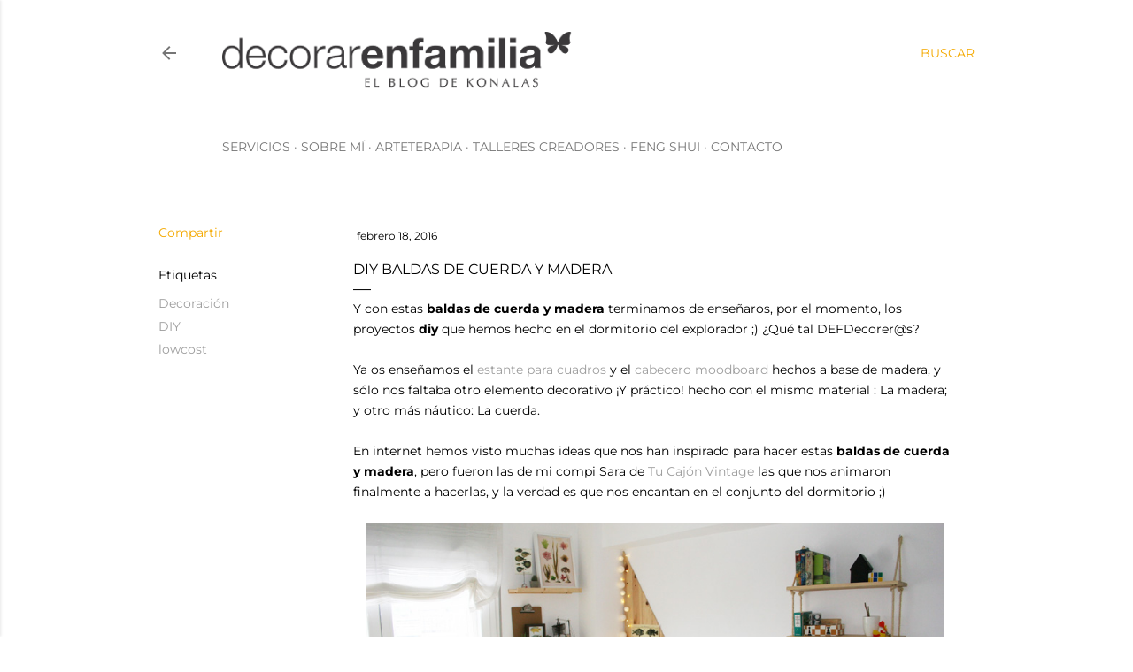

--- FILE ---
content_type: text/html; charset=UTF-8
request_url: https://www.decorarenfamilia.com/2016/02/diy-baldas-de-cuerda-y-madera.html
body_size: 23672
content:
<!DOCTYPE html>
<html dir='ltr' lang='es' xmlns='http://www.w3.org/1999/xhtml' xmlns:b='http://www.google.com/2005/gml/b' xmlns:data='http://www.google.com/2005/gml/data' xmlns:expr='http://www.google.com/2005/gml/expr'>
<head>
<meta content='9ea06e7bfb976d93ba0f613b086102c7' name='p:domain_verify'/>
<meta content='width=device-width, initial-scale=1' name='viewport'/>
<title>Diy baldas de cuerda y madera</title>
<meta content='text/html; charset=UTF-8' http-equiv='Content-Type'/>
<!-- Chrome, Firefox OS and Opera -->
<meta content='transparent' name='theme-color'/>
<!-- Windows Phone -->
<meta content='transparent' name='msapplication-navbutton-color'/>
<meta content='blogger' name='generator'/>
<link href='https://www.decorarenfamilia.com/favicon.ico' rel='icon' type='image/x-icon'/>
<link href='https://www.decorarenfamilia.com/2016/02/diy-baldas-de-cuerda-y-madera.html' rel='canonical'/>
<link rel="alternate" type="application/atom+xml" title="Decorar en familia | El Blog de KONALAS   - Atom" href="https://www.decorarenfamilia.com/feeds/posts/default" />
<link rel="alternate" type="application/rss+xml" title="Decorar en familia | El Blog de KONALAS   - RSS" href="https://www.decorarenfamilia.com/feeds/posts/default?alt=rss" />
<link rel="service.post" type="application/atom+xml" title="Decorar en familia | El Blog de KONALAS   - Atom" href="https://www.blogger.com/feeds/5033797226307723213/posts/default" />

<link rel="alternate" type="application/atom+xml" title="Decorar en familia | El Blog de KONALAS   - Atom" href="https://www.decorarenfamilia.com/feeds/2099248859332293193/comments/default" />
<!--Can't find substitution for tag [blog.ieCssRetrofitLinks]-->
<link href='https://blogger.googleusercontent.com/img/b/R29vZ2xl/AVvXsEiCuhmFl8YM6m6RRo8bbu803fXfeRHhaA6k87w_3Q1g0Q-iFIEaBhFnpqs5iF19IiW-0Tb3tHgZJErCAtHTjY1-lywG0AWpwzj7a-C78GpWvxyVQ5BBgzRKzfABEhgvPKhkxxaxUKJpNcA/s1600/Diy+baldas+de+madera+y+cuerda9.jpg' rel='image_src'/>
<meta content='Madera + cuerda = Diy baldas lowcost vistosas y fáciles ¿Las hacemos juntos paso a paso?' name='description'/>
<meta content='https://www.decorarenfamilia.com/2016/02/diy-baldas-de-cuerda-y-madera.html' property='og:url'/>
<meta content='Diy baldas de cuerda y madera' property='og:title'/>
<meta content='Madera + cuerda = Diy baldas lowcost vistosas y fáciles ¿Las hacemos juntos paso a paso?' property='og:description'/>
<meta content='https://blogger.googleusercontent.com/img/b/R29vZ2xl/AVvXsEiCuhmFl8YM6m6RRo8bbu803fXfeRHhaA6k87w_3Q1g0Q-iFIEaBhFnpqs5iF19IiW-0Tb3tHgZJErCAtHTjY1-lywG0AWpwzj7a-C78GpWvxyVQ5BBgzRKzfABEhgvPKhkxxaxUKJpNcA/w1200-h630-p-k-no-nu/Diy+baldas+de+madera+y+cuerda9.jpg' property='og:image'/>
<style type='text/css'>@font-face{font-family:'EB Garamond';font-style:normal;font-weight:400;font-display:swap;src:url(//fonts.gstatic.com/s/ebgaramond/v32/SlGDmQSNjdsmc35JDF1K5E55YMjF_7DPuGi-6_RkCY9_S6w.woff2)format('woff2');unicode-range:U+0460-052F,U+1C80-1C8A,U+20B4,U+2DE0-2DFF,U+A640-A69F,U+FE2E-FE2F;}@font-face{font-family:'EB Garamond';font-style:normal;font-weight:400;font-display:swap;src:url(//fonts.gstatic.com/s/ebgaramond/v32/SlGDmQSNjdsmc35JDF1K5E55YMjF_7DPuGi-6_RkAI9_S6w.woff2)format('woff2');unicode-range:U+0301,U+0400-045F,U+0490-0491,U+04B0-04B1,U+2116;}@font-face{font-family:'EB Garamond';font-style:normal;font-weight:400;font-display:swap;src:url(//fonts.gstatic.com/s/ebgaramond/v32/SlGDmQSNjdsmc35JDF1K5E55YMjF_7DPuGi-6_RkCI9_S6w.woff2)format('woff2');unicode-range:U+1F00-1FFF;}@font-face{font-family:'EB Garamond';font-style:normal;font-weight:400;font-display:swap;src:url(//fonts.gstatic.com/s/ebgaramond/v32/SlGDmQSNjdsmc35JDF1K5E55YMjF_7DPuGi-6_RkB49_S6w.woff2)format('woff2');unicode-range:U+0370-0377,U+037A-037F,U+0384-038A,U+038C,U+038E-03A1,U+03A3-03FF;}@font-face{font-family:'EB Garamond';font-style:normal;font-weight:400;font-display:swap;src:url(//fonts.gstatic.com/s/ebgaramond/v32/SlGDmQSNjdsmc35JDF1K5E55YMjF_7DPuGi-6_RkC49_S6w.woff2)format('woff2');unicode-range:U+0102-0103,U+0110-0111,U+0128-0129,U+0168-0169,U+01A0-01A1,U+01AF-01B0,U+0300-0301,U+0303-0304,U+0308-0309,U+0323,U+0329,U+1EA0-1EF9,U+20AB;}@font-face{font-family:'EB Garamond';font-style:normal;font-weight:400;font-display:swap;src:url(//fonts.gstatic.com/s/ebgaramond/v32/SlGDmQSNjdsmc35JDF1K5E55YMjF_7DPuGi-6_RkCo9_S6w.woff2)format('woff2');unicode-range:U+0100-02BA,U+02BD-02C5,U+02C7-02CC,U+02CE-02D7,U+02DD-02FF,U+0304,U+0308,U+0329,U+1D00-1DBF,U+1E00-1E9F,U+1EF2-1EFF,U+2020,U+20A0-20AB,U+20AD-20C0,U+2113,U+2C60-2C7F,U+A720-A7FF;}@font-face{font-family:'EB Garamond';font-style:normal;font-weight:400;font-display:swap;src:url(//fonts.gstatic.com/s/ebgaramond/v32/SlGDmQSNjdsmc35JDF1K5E55YMjF_7DPuGi-6_RkBI9_.woff2)format('woff2');unicode-range:U+0000-00FF,U+0131,U+0152-0153,U+02BB-02BC,U+02C6,U+02DA,U+02DC,U+0304,U+0308,U+0329,U+2000-206F,U+20AC,U+2122,U+2191,U+2193,U+2212,U+2215,U+FEFF,U+FFFD;}@font-face{font-family:'Lato';font-style:normal;font-weight:300;font-display:swap;src:url(//fonts.gstatic.com/s/lato/v25/S6u9w4BMUTPHh7USSwaPGR_p.woff2)format('woff2');unicode-range:U+0100-02BA,U+02BD-02C5,U+02C7-02CC,U+02CE-02D7,U+02DD-02FF,U+0304,U+0308,U+0329,U+1D00-1DBF,U+1E00-1E9F,U+1EF2-1EFF,U+2020,U+20A0-20AB,U+20AD-20C0,U+2113,U+2C60-2C7F,U+A720-A7FF;}@font-face{font-family:'Lato';font-style:normal;font-weight:300;font-display:swap;src:url(//fonts.gstatic.com/s/lato/v25/S6u9w4BMUTPHh7USSwiPGQ.woff2)format('woff2');unicode-range:U+0000-00FF,U+0131,U+0152-0153,U+02BB-02BC,U+02C6,U+02DA,U+02DC,U+0304,U+0308,U+0329,U+2000-206F,U+20AC,U+2122,U+2191,U+2193,U+2212,U+2215,U+FEFF,U+FFFD;}@font-face{font-family:'Lato';font-style:normal;font-weight:400;font-display:swap;src:url(//fonts.gstatic.com/s/lato/v25/S6uyw4BMUTPHjxAwXjeu.woff2)format('woff2');unicode-range:U+0100-02BA,U+02BD-02C5,U+02C7-02CC,U+02CE-02D7,U+02DD-02FF,U+0304,U+0308,U+0329,U+1D00-1DBF,U+1E00-1E9F,U+1EF2-1EFF,U+2020,U+20A0-20AB,U+20AD-20C0,U+2113,U+2C60-2C7F,U+A720-A7FF;}@font-face{font-family:'Lato';font-style:normal;font-weight:400;font-display:swap;src:url(//fonts.gstatic.com/s/lato/v25/S6uyw4BMUTPHjx4wXg.woff2)format('woff2');unicode-range:U+0000-00FF,U+0131,U+0152-0153,U+02BB-02BC,U+02C6,U+02DA,U+02DC,U+0304,U+0308,U+0329,U+2000-206F,U+20AC,U+2122,U+2191,U+2193,U+2212,U+2215,U+FEFF,U+FFFD;}@font-face{font-family:'Lato';font-style:normal;font-weight:700;font-display:swap;src:url(//fonts.gstatic.com/s/lato/v25/S6u9w4BMUTPHh6UVSwaPGR_p.woff2)format('woff2');unicode-range:U+0100-02BA,U+02BD-02C5,U+02C7-02CC,U+02CE-02D7,U+02DD-02FF,U+0304,U+0308,U+0329,U+1D00-1DBF,U+1E00-1E9F,U+1EF2-1EFF,U+2020,U+20A0-20AB,U+20AD-20C0,U+2113,U+2C60-2C7F,U+A720-A7FF;}@font-face{font-family:'Lato';font-style:normal;font-weight:700;font-display:swap;src:url(//fonts.gstatic.com/s/lato/v25/S6u9w4BMUTPHh6UVSwiPGQ.woff2)format('woff2');unicode-range:U+0000-00FF,U+0131,U+0152-0153,U+02BB-02BC,U+02C6,U+02DA,U+02DC,U+0304,U+0308,U+0329,U+2000-206F,U+20AC,U+2122,U+2191,U+2193,U+2212,U+2215,U+FEFF,U+FFFD;}@font-face{font-family:'Lora';font-style:normal;font-weight:400;font-display:swap;src:url(//fonts.gstatic.com/s/lora/v37/0QI6MX1D_JOuGQbT0gvTJPa787weuxJMkq1umA.woff2)format('woff2');unicode-range:U+0460-052F,U+1C80-1C8A,U+20B4,U+2DE0-2DFF,U+A640-A69F,U+FE2E-FE2F;}@font-face{font-family:'Lora';font-style:normal;font-weight:400;font-display:swap;src:url(//fonts.gstatic.com/s/lora/v37/0QI6MX1D_JOuGQbT0gvTJPa787weuxJFkq1umA.woff2)format('woff2');unicode-range:U+0301,U+0400-045F,U+0490-0491,U+04B0-04B1,U+2116;}@font-face{font-family:'Lora';font-style:normal;font-weight:400;font-display:swap;src:url(//fonts.gstatic.com/s/lora/v37/0QI6MX1D_JOuGQbT0gvTJPa787weuxI9kq1umA.woff2)format('woff2');unicode-range:U+0302-0303,U+0305,U+0307-0308,U+0310,U+0312,U+0315,U+031A,U+0326-0327,U+032C,U+032F-0330,U+0332-0333,U+0338,U+033A,U+0346,U+034D,U+0391-03A1,U+03A3-03A9,U+03B1-03C9,U+03D1,U+03D5-03D6,U+03F0-03F1,U+03F4-03F5,U+2016-2017,U+2034-2038,U+203C,U+2040,U+2043,U+2047,U+2050,U+2057,U+205F,U+2070-2071,U+2074-208E,U+2090-209C,U+20D0-20DC,U+20E1,U+20E5-20EF,U+2100-2112,U+2114-2115,U+2117-2121,U+2123-214F,U+2190,U+2192,U+2194-21AE,U+21B0-21E5,U+21F1-21F2,U+21F4-2211,U+2213-2214,U+2216-22FF,U+2308-230B,U+2310,U+2319,U+231C-2321,U+2336-237A,U+237C,U+2395,U+239B-23B7,U+23D0,U+23DC-23E1,U+2474-2475,U+25AF,U+25B3,U+25B7,U+25BD,U+25C1,U+25CA,U+25CC,U+25FB,U+266D-266F,U+27C0-27FF,U+2900-2AFF,U+2B0E-2B11,U+2B30-2B4C,U+2BFE,U+3030,U+FF5B,U+FF5D,U+1D400-1D7FF,U+1EE00-1EEFF;}@font-face{font-family:'Lora';font-style:normal;font-weight:400;font-display:swap;src:url(//fonts.gstatic.com/s/lora/v37/0QI6MX1D_JOuGQbT0gvTJPa787weuxIvkq1umA.woff2)format('woff2');unicode-range:U+0001-000C,U+000E-001F,U+007F-009F,U+20DD-20E0,U+20E2-20E4,U+2150-218F,U+2190,U+2192,U+2194-2199,U+21AF,U+21E6-21F0,U+21F3,U+2218-2219,U+2299,U+22C4-22C6,U+2300-243F,U+2440-244A,U+2460-24FF,U+25A0-27BF,U+2800-28FF,U+2921-2922,U+2981,U+29BF,U+29EB,U+2B00-2BFF,U+4DC0-4DFF,U+FFF9-FFFB,U+10140-1018E,U+10190-1019C,U+101A0,U+101D0-101FD,U+102E0-102FB,U+10E60-10E7E,U+1D2C0-1D2D3,U+1D2E0-1D37F,U+1F000-1F0FF,U+1F100-1F1AD,U+1F1E6-1F1FF,U+1F30D-1F30F,U+1F315,U+1F31C,U+1F31E,U+1F320-1F32C,U+1F336,U+1F378,U+1F37D,U+1F382,U+1F393-1F39F,U+1F3A7-1F3A8,U+1F3AC-1F3AF,U+1F3C2,U+1F3C4-1F3C6,U+1F3CA-1F3CE,U+1F3D4-1F3E0,U+1F3ED,U+1F3F1-1F3F3,U+1F3F5-1F3F7,U+1F408,U+1F415,U+1F41F,U+1F426,U+1F43F,U+1F441-1F442,U+1F444,U+1F446-1F449,U+1F44C-1F44E,U+1F453,U+1F46A,U+1F47D,U+1F4A3,U+1F4B0,U+1F4B3,U+1F4B9,U+1F4BB,U+1F4BF,U+1F4C8-1F4CB,U+1F4D6,U+1F4DA,U+1F4DF,U+1F4E3-1F4E6,U+1F4EA-1F4ED,U+1F4F7,U+1F4F9-1F4FB,U+1F4FD-1F4FE,U+1F503,U+1F507-1F50B,U+1F50D,U+1F512-1F513,U+1F53E-1F54A,U+1F54F-1F5FA,U+1F610,U+1F650-1F67F,U+1F687,U+1F68D,U+1F691,U+1F694,U+1F698,U+1F6AD,U+1F6B2,U+1F6B9-1F6BA,U+1F6BC,U+1F6C6-1F6CF,U+1F6D3-1F6D7,U+1F6E0-1F6EA,U+1F6F0-1F6F3,U+1F6F7-1F6FC,U+1F700-1F7FF,U+1F800-1F80B,U+1F810-1F847,U+1F850-1F859,U+1F860-1F887,U+1F890-1F8AD,U+1F8B0-1F8BB,U+1F8C0-1F8C1,U+1F900-1F90B,U+1F93B,U+1F946,U+1F984,U+1F996,U+1F9E9,U+1FA00-1FA6F,U+1FA70-1FA7C,U+1FA80-1FA89,U+1FA8F-1FAC6,U+1FACE-1FADC,U+1FADF-1FAE9,U+1FAF0-1FAF8,U+1FB00-1FBFF;}@font-face{font-family:'Lora';font-style:normal;font-weight:400;font-display:swap;src:url(//fonts.gstatic.com/s/lora/v37/0QI6MX1D_JOuGQbT0gvTJPa787weuxJOkq1umA.woff2)format('woff2');unicode-range:U+0102-0103,U+0110-0111,U+0128-0129,U+0168-0169,U+01A0-01A1,U+01AF-01B0,U+0300-0301,U+0303-0304,U+0308-0309,U+0323,U+0329,U+1EA0-1EF9,U+20AB;}@font-face{font-family:'Lora';font-style:normal;font-weight:400;font-display:swap;src:url(//fonts.gstatic.com/s/lora/v37/0QI6MX1D_JOuGQbT0gvTJPa787weuxJPkq1umA.woff2)format('woff2');unicode-range:U+0100-02BA,U+02BD-02C5,U+02C7-02CC,U+02CE-02D7,U+02DD-02FF,U+0304,U+0308,U+0329,U+1D00-1DBF,U+1E00-1E9F,U+1EF2-1EFF,U+2020,U+20A0-20AB,U+20AD-20C0,U+2113,U+2C60-2C7F,U+A720-A7FF;}@font-face{font-family:'Lora';font-style:normal;font-weight:400;font-display:swap;src:url(//fonts.gstatic.com/s/lora/v37/0QI6MX1D_JOuGQbT0gvTJPa787weuxJBkq0.woff2)format('woff2');unicode-range:U+0000-00FF,U+0131,U+0152-0153,U+02BB-02BC,U+02C6,U+02DA,U+02DC,U+0304,U+0308,U+0329,U+2000-206F,U+20AC,U+2122,U+2191,U+2193,U+2212,U+2215,U+FEFF,U+FFFD;}@font-face{font-family:'Montserrat';font-style:normal;font-weight:400;font-display:swap;src:url(//fonts.gstatic.com/s/montserrat/v31/JTUSjIg1_i6t8kCHKm459WRhyzbi.woff2)format('woff2');unicode-range:U+0460-052F,U+1C80-1C8A,U+20B4,U+2DE0-2DFF,U+A640-A69F,U+FE2E-FE2F;}@font-face{font-family:'Montserrat';font-style:normal;font-weight:400;font-display:swap;src:url(//fonts.gstatic.com/s/montserrat/v31/JTUSjIg1_i6t8kCHKm459W1hyzbi.woff2)format('woff2');unicode-range:U+0301,U+0400-045F,U+0490-0491,U+04B0-04B1,U+2116;}@font-face{font-family:'Montserrat';font-style:normal;font-weight:400;font-display:swap;src:url(//fonts.gstatic.com/s/montserrat/v31/JTUSjIg1_i6t8kCHKm459WZhyzbi.woff2)format('woff2');unicode-range:U+0102-0103,U+0110-0111,U+0128-0129,U+0168-0169,U+01A0-01A1,U+01AF-01B0,U+0300-0301,U+0303-0304,U+0308-0309,U+0323,U+0329,U+1EA0-1EF9,U+20AB;}@font-face{font-family:'Montserrat';font-style:normal;font-weight:400;font-display:swap;src:url(//fonts.gstatic.com/s/montserrat/v31/JTUSjIg1_i6t8kCHKm459Wdhyzbi.woff2)format('woff2');unicode-range:U+0100-02BA,U+02BD-02C5,U+02C7-02CC,U+02CE-02D7,U+02DD-02FF,U+0304,U+0308,U+0329,U+1D00-1DBF,U+1E00-1E9F,U+1EF2-1EFF,U+2020,U+20A0-20AB,U+20AD-20C0,U+2113,U+2C60-2C7F,U+A720-A7FF;}@font-face{font-family:'Montserrat';font-style:normal;font-weight:400;font-display:swap;src:url(//fonts.gstatic.com/s/montserrat/v31/JTUSjIg1_i6t8kCHKm459Wlhyw.woff2)format('woff2');unicode-range:U+0000-00FF,U+0131,U+0152-0153,U+02BB-02BC,U+02C6,U+02DA,U+02DC,U+0304,U+0308,U+0329,U+2000-206F,U+20AC,U+2122,U+2191,U+2193,U+2212,U+2215,U+FEFF,U+FFFD;}@font-face{font-family:'Montserrat';font-style:normal;font-weight:700;font-display:swap;src:url(//fonts.gstatic.com/s/montserrat/v31/JTUSjIg1_i6t8kCHKm459WRhyzbi.woff2)format('woff2');unicode-range:U+0460-052F,U+1C80-1C8A,U+20B4,U+2DE0-2DFF,U+A640-A69F,U+FE2E-FE2F;}@font-face{font-family:'Montserrat';font-style:normal;font-weight:700;font-display:swap;src:url(//fonts.gstatic.com/s/montserrat/v31/JTUSjIg1_i6t8kCHKm459W1hyzbi.woff2)format('woff2');unicode-range:U+0301,U+0400-045F,U+0490-0491,U+04B0-04B1,U+2116;}@font-face{font-family:'Montserrat';font-style:normal;font-weight:700;font-display:swap;src:url(//fonts.gstatic.com/s/montserrat/v31/JTUSjIg1_i6t8kCHKm459WZhyzbi.woff2)format('woff2');unicode-range:U+0102-0103,U+0110-0111,U+0128-0129,U+0168-0169,U+01A0-01A1,U+01AF-01B0,U+0300-0301,U+0303-0304,U+0308-0309,U+0323,U+0329,U+1EA0-1EF9,U+20AB;}@font-face{font-family:'Montserrat';font-style:normal;font-weight:700;font-display:swap;src:url(//fonts.gstatic.com/s/montserrat/v31/JTUSjIg1_i6t8kCHKm459Wdhyzbi.woff2)format('woff2');unicode-range:U+0100-02BA,U+02BD-02C5,U+02C7-02CC,U+02CE-02D7,U+02DD-02FF,U+0304,U+0308,U+0329,U+1D00-1DBF,U+1E00-1E9F,U+1EF2-1EFF,U+2020,U+20A0-20AB,U+20AD-20C0,U+2113,U+2C60-2C7F,U+A720-A7FF;}@font-face{font-family:'Montserrat';font-style:normal;font-weight:700;font-display:swap;src:url(//fonts.gstatic.com/s/montserrat/v31/JTUSjIg1_i6t8kCHKm459Wlhyw.woff2)format('woff2');unicode-range:U+0000-00FF,U+0131,U+0152-0153,U+02BB-02BC,U+02C6,U+02DA,U+02DC,U+0304,U+0308,U+0329,U+2000-206F,U+20AC,U+2122,U+2191,U+2193,U+2212,U+2215,U+FEFF,U+FFFD;}</style>
<style id='page-skin-1' type='text/css'><!--
/*! normalize.css v3.0.1 | MIT License | git.io/normalize */html{font-family:sans-serif;-ms-text-size-adjust:100%;-webkit-text-size-adjust:100%}body{margin:0}article,aside,details,figcaption,figure,footer,header,hgroup,main,nav,section,summary{display:block}audio,canvas,progress,video{display:inline-block;vertical-align:baseline}audio:not([controls]){display:none;height:0}[hidden],template{display:none}a{background:transparent}a:active,a:hover{outline:0}abbr[title]{border-bottom:1px dotted}b,strong{font-weight:bold}dfn{font-style:italic}h1{font-size:2em;margin:.67em 0}mark{background:#ff0;color:#000}small{font-size:80%}sub,sup{font-size:75%;line-height:0;position:relative;vertical-align:baseline}sup{top:-0.5em}sub{bottom:-0.25em}img{border:0}svg:not(:root){overflow:hidden}figure{margin:1em 40px}hr{-moz-box-sizing:content-box;box-sizing:content-box;height:0}pre{overflow:auto}code,kbd,pre,samp{font-family:monospace,monospace;font-size:1em}button,input,optgroup,select,textarea{color:inherit;font:inherit;margin:0}button{overflow:visible}button,select{text-transform:none}button,html input[type="button"],input[type="reset"],input[type="submit"]{-webkit-appearance:button;cursor:pointer}button[disabled],html input[disabled]{cursor:default}button::-moz-focus-inner,input::-moz-focus-inner{border:0;padding:0}input{line-height:normal}input[type="checkbox"],input[type="radio"]{box-sizing:border-box;padding:0}input[type="number"]::-webkit-inner-spin-button,input[type="number"]::-webkit-outer-spin-button{height:auto}input[type="search"]{-webkit-appearance:textfield;-moz-box-sizing:content-box;-webkit-box-sizing:content-box;box-sizing:content-box}input[type="search"]::-webkit-search-cancel-button,input[type="search"]::-webkit-search-decoration{-webkit-appearance:none}fieldset{border:1px solid #c0c0c0;margin:0 2px;padding:.35em .625em .75em}legend{border:0;padding:0}textarea{overflow:auto}optgroup{font-weight:bold}table{border-collapse:collapse;border-spacing:0}td,th{padding:0}
/*!************************************************
* Blogger Template Style
* Name: Soho
**************************************************/
body{
overflow-wrap:break-word;
word-break:break-word;
word-wrap:break-word
}
.hidden{
display:none
}
.invisible{
visibility:hidden
}
.post-header, .post-header a, .post-header button {
padding: 5px;
background: #fff;
margin-left: -3px!important;
color:#000!important;
}
.container::after,.float-container::after{
clear:both;
content:"";
display:table
}
.clearboth{
clear:both
}
#comments .comment .comment-actions,.subscribe-popup .FollowByEmail .follow-by-email-submit{
background:0 0;
border:0;
box-shadow:none;
color:#9E9E9E;
cursor:pointer;
font-size:14px;
font-weight:700;
outline:0;
text-decoration:none;
text-transform:uppercase;
width:auto
}
.dim-overlay{
background-color:rgba(0,0,0,.54);
height:100vh;
left:0;
position:fixed;
top:0;
width:100%
}
#sharing-dim-overlay{
background-color:transparent
}
input::-ms-clear{
display:none
}
.blogger-logo,.svg-icon-24.blogger-logo{
fill:#ff9800;
opacity:1
}
.loading-spinner-large{
-webkit-animation:mspin-rotate 1.568s infinite linear;
animation:mspin-rotate 1.568s infinite linear;
height:48px;
overflow:hidden;
position:absolute;
width:48px;
z-index:200
}
.loading-spinner-large>div{
-webkit-animation:mspin-revrot 5332ms infinite steps(4);
animation:mspin-revrot 5332ms infinite steps(4)
}
.loading-spinner-large>div>div{
-webkit-animation:mspin-singlecolor-large-film 1333ms infinite steps(81);
animation:mspin-singlecolor-large-film 1333ms infinite steps(81);
background-size:100%;
height:48px;
width:3888px
}
.mspin-black-large>div>div,.mspin-grey_54-large>div>div{
background-image:url(https://www.blogblog.com/indie/mspin_black_large.svg)
}
.mspin-white-large>div>div{
background-image:url(https://www.blogblog.com/indie/mspin_white_large.svg)
}
.mspin-grey_54-large{
opacity:.54
}
@-webkit-keyframes mspin-singlecolor-large-film{
from{
-webkit-transform:translateX(0);
transform:translateX(0)
}
to{
-webkit-transform:translateX(-3888px);
transform:translateX(-3888px)
}
}
@keyframes mspin-singlecolor-large-film{
from{
-webkit-transform:translateX(0);
transform:translateX(0)
}
to{
-webkit-transform:translateX(-3888px);
transform:translateX(-3888px)
}
}
@-webkit-keyframes mspin-rotate{
from{
-webkit-transform:rotate(0);
transform:rotate(0)
}
to{
-webkit-transform:rotate(360deg);
transform:rotate(360deg)
}
}
@keyframes mspin-rotate{
from{
-webkit-transform:rotate(0);
transform:rotate(0)
}
to{
-webkit-transform:rotate(360deg);
transform:rotate(360deg)
}
}
@-webkit-keyframes mspin-revrot{
from{
-webkit-transform:rotate(0);
transform:rotate(0)
}
to{
-webkit-transform:rotate(-360deg);
transform:rotate(-360deg)
}
}
@keyframes mspin-revrot{
from{
-webkit-transform:rotate(0);
transform:rotate(0)
}
to{
-webkit-transform:rotate(-360deg);
transform:rotate(-360deg)
}
}
.skip-navigation{
background-color:#fff;
box-sizing:border-box;
color:#000;
display:block;
height:0;
left:0;
line-height:50px;
overflow:hidden;
padding-top:0;
position:fixed;
text-align:center;
top:0;
-webkit-transition:box-shadow .3s,height .3s,padding-top .3s;
transition:box-shadow .3s,height .3s,padding-top .3s;
width:100%;
z-index:900
}
.skip-navigation:focus{
box-shadow:0 4px 5px 0 rgba(0,0,0,.14),0 1px 10px 0 rgba(0,0,0,.12),0 2px 4px -1px rgba(0,0,0,.2);
height:50px
}
#main{
outline:0
}
.main-heading{
position:absolute;
clip:rect(1px,1px,1px,1px);
padding:0;
border:0;
height:1px;
width:1px;
overflow:hidden
}
.Attribution{
margin-top:1em;
text-align:center
}
.Attribution .blogger img,.Attribution .blogger svg{
vertical-align:bottom
}
.Attribution .blogger img{
margin-right:.5em
}
.Attribution div{
line-height:24px;
margin-top:.5em
}
.Attribution .copyright,.Attribution .image-attribution{
font-size:.7em;
margin-top:1.5em
}
.BLOG_mobile_video_class{
display:none
}
.bg-photo{
background-attachment:scroll!important
}
body .CSS_LIGHTBOX{
z-index:900
}
.extendable .show-less,.extendable .show-more{
border-color:#9E9E9E;
color:#9E9E9E;
margin-top:8px
}
.extendable .show-less.hidden,.extendable .show-more.hidden{
display:none
}
.inline-ad{
display:none;
max-width:100%;
overflow:hidden
}
.adsbygoogle{
display:block
}
#cookieChoiceInfo{
bottom:0;
top:auto
}
iframe.b-hbp-video{
border:0
}
.post-body img{
max-width:100%
}
.post-body iframe{
max-width:100%
}
.post-body a[imageanchor="1"]{
display:inline-block
}
.byline{
margin-right:1em
}
.byline:last-child{
margin-right:0
}
.link-copied-dialog{
max-width:520px;
outline:0
}
.link-copied-dialog .modal-dialog-buttons{
margin-top:8px
}
.link-copied-dialog .goog-buttonset-default{
background:0 0;
border:0
}
.link-copied-dialog .goog-buttonset-default:focus{
outline:0
}
.paging-control-container{
margin-bottom:16px
}
.paging-control-container .paging-control{
display:inline-block
}
.paging-control-container .comment-range-text::after,.paging-control-container .paging-control{
color:#9E9E9E
}
.paging-control-container .comment-range-text,.paging-control-container .paging-control{
margin-right:8px
}
.paging-control-container .comment-range-text::after,.paging-control-container .paging-control::after{
content:"\b7";
cursor:default;
padding-left:8px;
pointer-events:none
}
.paging-control-container .comment-range-text:last-child::after,.paging-control-container .paging-control:last-child::after{
content:none
}
.byline.reactions iframe{
height:20px
}
.b-notification{
color:#000;
background-color:#fff;
border-bottom:solid 1px #000;
box-sizing:border-box;
padding:16px 32px;
text-align:center
}
.b-notification.visible{
-webkit-transition:margin-top .3s cubic-bezier(.4,0,.2,1);
transition:margin-top .3s cubic-bezier(.4,0,.2,1)
}
.b-notification.invisible{
position:absolute
}
.b-notification-close{
position:absolute;
right:8px;
top:8px
}
.no-posts-message{
line-height:40px;
text-align:center
}
@media screen and (max-width:1162px){
body.item-view .post-body a[imageanchor="1"][style*="float: left;"],body.item-view .post-body a[imageanchor="1"][style*="float: right;"]{
float:none!important;
clear:none!important
}
body.item-view .post-body a[imageanchor="1"] img{
display:block;
height:auto;
margin:0 auto
}
body.item-view .post-body>.separator:first-child>a[imageanchor="1"]:first-child{
margin-top:20px
}
.post-body a[imageanchor]{
display:block
}
body.item-view .post-body a[imageanchor="1"]{
margin-left:0!important;
margin-right:0!important
}
body.item-view .post-body a[imageanchor="1"]+a[imageanchor="1"]{
margin-top:16px
}
}
.item-control{
display:none
}
#comments{
border-top:1px dashed rgba(0,0,0,.54);
margin-top:20px;
padding:20px
}
#comments .comment-thread ol{
margin:0;
padding-left:0;
padding-left:0
}
#comments .comment .comment-replybox-single,#comments .comment-thread .comment-replies{
margin-left:60px
}
#comments .comment-thread .thread-count{
display:none
}
#comments .comment{
list-style-type:none;
padding:0 0 30px;
position:relative
}
#comments .comment .comment{
padding-bottom:8px
}
.comment .avatar-image-container{
position:absolute
}
.comment .avatar-image-container img{
border-radius:50%
}
.avatar-image-container svg,.comment .avatar-image-container .avatar-icon{
border-radius:50%;
border:solid 1px #000000;
box-sizing:border-box;
fill:#000000;
height:35px;
margin:0;
padding:7px;
width:35px
}
.comment .comment-block{
margin-top:10px;
margin-left:60px;
padding-bottom:0
}
#comments .comment-author-header-wrapper{
margin-left:40px
}
#comments .comment .thread-expanded .comment-block{
padding-bottom:20px
}
#comments .comment .comment-header .user,#comments .comment .comment-header .user a{
color:#000000;
font-style:normal;
font-weight:700
}
#comments .comment .comment-actions{
bottom:0;
margin-bottom:15px;
position:absolute
}
#comments .comment .comment-actions>*{
margin-right:8px
}
#comments .comment .comment-header .datetime{
bottom:0;
color:rgba(0,0,0,0.537);
display:inline-block;
font-size:13px;
font-style:italic;
margin-left:8px
}
#comments .comment .comment-footer .comment-timestamp a,#comments .comment .comment-header .datetime a{
color:rgba(0,0,0,0.537)
}
#comments .comment .comment-content,.comment .comment-body{
margin-top:12px;
word-break:break-word
}
.comment-body{
margin-bottom:12px
}
#comments.embed[data-num-comments="0"]{
border:0;
margin-top:0;
padding-top:0
}
#comments.embed[data-num-comments="0"] #comment-post-message,#comments.embed[data-num-comments="0"] div.comment-form>p,#comments.embed[data-num-comments="0"] p.comment-footer{
display:none
}
#comment-editor-src{
display:none
}
.comments .comments-content .loadmore.loaded{
max-height:0;
opacity:0;
overflow:hidden
}
.extendable .remaining-items{
height:0;
overflow:hidden;
-webkit-transition:height .3s cubic-bezier(.4,0,.2,1);
transition:height .3s cubic-bezier(.4,0,.2,1)
}
.extendable .remaining-items.expanded{
height:auto
}
.svg-icon-24,.svg-icon-24-button{
cursor:pointer;
height:24px;
width:24px;
min-width:24px
}
.touch-icon{
margin:-12px;
padding:12px
}
.touch-icon:active,.touch-icon:focus{
background-color:rgba(153,153,153,.4);
border-radius:50%
}
svg:not(:root).touch-icon{
overflow:visible
}
html[dir=rtl] .rtl-reversible-icon{
-webkit-transform:scaleX(-1);
-ms-transform:scaleX(-1);
transform:scaleX(-1)
}
.svg-icon-24-button,.touch-icon-button{
background:0 0;
border:0;
margin:0;
outline:0;
padding:0
}
.touch-icon-button .touch-icon:active,.touch-icon-button .touch-icon:focus{
background-color:transparent
}
.touch-icon-button:active .touch-icon,.touch-icon-button:focus .touch-icon{
background-color:rgba(153,153,153,.4);
border-radius:50%
}
.Profile .default-avatar-wrapper .avatar-icon{
border-radius:50%;
border:solid 1px #000000;
box-sizing:border-box;
fill:#000000;
margin:0
}
.Profile .individual .default-avatar-wrapper .avatar-icon{
padding:25px
}
.Profile .individual .avatar-icon,.Profile .individual .profile-img{
height:120px;
width:120px
}
.Profile .team .default-avatar-wrapper .avatar-icon{
padding:8px
}
.Profile .team .avatar-icon,.Profile .team .default-avatar-wrapper,.Profile .team .profile-img{
height:40px;
width:40px
}
.snippet-container{
margin:0;
position:relative;
overflow:hidden
}
.snippet-fade{
bottom:0;
box-sizing:border-box;
position:absolute;
width:96px
}
.snippet-fade{
right:0
}
.snippet-fade:after{
content:"\2026"
}
.snippet-fade:after{
float:right
}
.centered-top-container.sticky{
left:0;
position:fixed;
right:0;
top:0;
width:auto;
z-index:50;
-webkit-transition-property:opacity,-webkit-transform;
transition-property:opacity,-webkit-transform;
transition-property:transform,opacity;
transition-property:transform,opacity,-webkit-transform;
-webkit-transition-duration:.2s;
transition-duration:.2s;
-webkit-transition-timing-function:cubic-bezier(.4,0,.2,1);
transition-timing-function:cubic-bezier(.4,0,.2,1)
}
.centered-top-placeholder{
display:none
}
.collapsed-header .centered-top-placeholder{
display:block
}
.centered-top-container .Header .replaced h1,.centered-top-placeholder .Header .replaced h1{
display:none
}
.centered-top-container.sticky .Header .replaced h1{
display:block
}
.centered-top-container.sticky .Header .header-widget{
background:0 0
}
.centered-top-container.sticky .Header .header-image-wrapper{
display:none
}
.centered-top-container img,.centered-top-placeholder img{
max-width:100%
}
.collapsible{
-webkit-transition:height .3s cubic-bezier(.4,0,.2,1);
transition:height .3s cubic-bezier(.4,0,.2,1)
}
.collapsible,.collapsible>summary{
display:block;
overflow:hidden
}
.collapsible>:not(summary){
display:none
}
.collapsible[open]>:not(summary){
display:block
}
.collapsible:focus,.collapsible>summary:focus{
outline:0
}
.collapsible>summary{
cursor:pointer;
display:block;
padding:0
}
.collapsible:focus>summary,.collapsible>summary:focus{
background-color:transparent
}
.collapsible>summary::-webkit-details-marker{
display:none
}
.collapsible-title{
-webkit-box-align:center;
-webkit-align-items:center;
-ms-flex-align:center;
align-items:center;
display:-webkit-box;
display:-webkit-flex;
display:-ms-flexbox;
display:flex
}
.collapsible-title .title{
-webkit-box-flex:1;
-webkit-flex:1 1 auto;
-ms-flex:1 1 auto;
flex:1 1 auto;
-webkit-box-ordinal-group:1;
-webkit-order:0;
-ms-flex-order:0;
order:0;
overflow:hidden;
text-overflow:ellipsis;
white-space:nowrap
}
.collapsible-title .chevron-down,.collapsible[open] .collapsible-title .chevron-up{
display:block
}
.collapsible-title .chevron-up,.collapsible[open] .collapsible-title .chevron-down{
display:none
}
.flat-button{
cursor:pointer;
display:inline-block;
font-weight:700;
text-transform:uppercase;
border-radius:2px;
padding:8px;
margin:-8px
}
.flat-icon-button{
background:0 0;
border:0;
margin:0;
outline:0;
padding:0;
margin:-12px;
padding:12px;
cursor:pointer;
box-sizing:content-box;
display:inline-block;
line-height:0
}
.flat-icon-button,.flat-icon-button .splash-wrapper{
border-radius:50%
}
.flat-icon-button .splash.animate{
-webkit-animation-duration:.3s;
animation-duration:.3s
}
.overflowable-container{
max-height:28px;
overflow:hidden;
position:relative
}
.overflow-button{
cursor:pointer
}
#overflowable-dim-overlay{
background:0 0
}
.overflow-popup{
box-shadow:0 2px 2px 0 rgba(0,0,0,.14),0 3px 1px -2px rgba(0,0,0,.2),0 1px 5px 0 rgba(0,0,0,.12);
background-color:#ffffff;
left:0;
max-width:calc(100% - 32px);
position:absolute;
top:0;
visibility:hidden;
z-index:101
}
.overflow-popup ul{
list-style:none
}
.overflow-popup .tabs li,.overflow-popup li{
display:block;
height:auto
}
.overflow-popup .tabs li{
padding-left:0;
padding-right:0
}
.overflow-button.hidden,.overflow-popup .tabs li.hidden,.overflow-popup li.hidden{
display:none
}
.search{
display:-webkit-box;
display:-webkit-flex;
display:-ms-flexbox;
display:flex;
line-height:24px;
width:24px
}
.search.focused{
width:100%
}
.search.focused .section{
width:100%
}
.search form{
z-index:101
}
.search h3{
display:none
}
.search form{
display:-webkit-box;
display:-webkit-flex;
display:-ms-flexbox;
display:flex;
-webkit-box-flex:1;
-webkit-flex:1 0 0;
-ms-flex:1 0 0px;
flex:1 0 0;
border-bottom:solid 1px transparent;
padding-bottom:8px
}
.search form>*{
display:none
}
.search.focused form>*{
display:block
}
.search .search-input label{
display:none
}
.centered-top-placeholder.cloned .search form{
z-index:30
}
.search.focused form{
border-color:rgba(0,0,0,0.537);
position:relative;
width:auto
}
.collapsed-header .centered-top-container .search.focused form{
border-bottom-color:transparent
}
.search-expand{
-webkit-box-flex:0;
-webkit-flex:0 0 auto;
-ms-flex:0 0 auto;
flex:0 0 auto
}
.search-expand-text{
display:none
}
.search-close{
display:inline;
vertical-align:middle
}
.search-input{
-webkit-box-flex:1;
-webkit-flex:1 0 1px;
-ms-flex:1 0 1px;
flex:1 0 1px
}
.search-input input{
background:0 0;
border:0;
box-sizing:border-box;
color:rgba(0,0,0,0.537);
display:inline-block;
outline:0;
width:calc(100% - 48px)
}
.search-input input.no-cursor{
color:transparent;
text-shadow:0 0 0 rgba(0,0,0,0.537)
}
.collapsed-header .centered-top-container .search-action,.collapsed-header .centered-top-container .search-input input{
color:rgba(0,0,0,0.537)
}
.collapsed-header .centered-top-container .search-input input.no-cursor{
color:transparent;
text-shadow:0 0 0 rgba(0,0,0,0.537)
}
.collapsed-header .centered-top-container .search-input input.no-cursor:focus,.search-input input.no-cursor:focus{
outline:0
}
.search-focused>*{
visibility:hidden
}
.search-focused .search,.search-focused .search-icon{
visibility:visible
}
.search.focused .search-action{
display:block
}
.search.focused .search-action:disabled{
opacity:.3
}
.widget.Sharing .sharing-button{
display:none
}
.widget.Sharing .sharing-buttons li{
padding:0
}
.widget.Sharing .sharing-buttons li span{
display:none
}
.post-share-buttons{
position:relative
}
.centered-bottom .share-buttons .svg-icon-24,.share-buttons .svg-icon-24{
fill:#000000
}
.sharing-open.touch-icon-button:active .touch-icon,.sharing-open.touch-icon-button:focus .touch-icon{
background-color:transparent
}
.share-buttons{
background-color:transparent;
border-radius:2px;
box-shadow:0 2px 2px 0 rgba(0,0,0,.14),0 3px 1px -2px rgba(0,0,0,.2),0 1px 5px 0 rgba(0,0,0,.12);
color:#000000;
list-style:none;
margin:0;
padding:8px 0;
position:absolute;
top:-11px;
min-width:200px;
z-index:101
}
.share-buttons.hidden{
display:none
}
.sharing-button{
background:0 0;
border:0;
margin:0;
outline:0;
padding:0;
cursor:pointer
}
.share-buttons li{
margin:0;
height:48px
}
.share-buttons li:last-child{
margin-bottom:0
}
.share-buttons li .sharing-platform-button{
box-sizing:border-box;
cursor:pointer;
display:block;
height:100%;
margin-bottom:0;
padding:0 16px;
position:relative;
width:100%
}
.share-buttons li .sharing-platform-button:focus,.share-buttons li .sharing-platform-button:hover{
background-color:rgba(128,128,128,.1);
outline:0
}
.share-buttons li svg[class*=" sharing-"],.share-buttons li svg[class^=sharing-]{
position:absolute;
top:10px
}
.share-buttons li span.sharing-platform-button{
position:relative;
top:0
}
.share-buttons li .platform-sharing-text{
display:block;
font-size:16px;
line-height:48px;
white-space:nowrap
}
.share-buttons li .platform-sharing-text{
margin-left:56px
}
.sidebar-container{
background-color:#f7f7f7;
max-width:284px;
overflow-y:auto;
-webkit-transition-property:-webkit-transform;
transition-property:-webkit-transform;
transition-property:transform;
transition-property:transform,-webkit-transform;
-webkit-transition-duration:.3s;
transition-duration:.3s;
-webkit-transition-timing-function:cubic-bezier(0,0,.2,1);
transition-timing-function:cubic-bezier(0,0,.2,1);
width:284px;
z-index:101;
-webkit-overflow-scrolling:touch
}
.sidebar-container .navigation{
line-height:0;
padding:16px
}
.sidebar-container .sidebar-back{
cursor:pointer
}
.sidebar-container .widget{
background:0 0;
margin:0 16px;
padding:16px 0
}
.sidebar-container .widget .title{
color:rgba(0,0,0,0.537);
margin:0
}
.sidebar-container .widget ul{
list-style:none;
margin:0;
padding:0
}
.sidebar-container .widget ul ul{
margin-left:1em
}
.sidebar-container .widget li{
font-size:16px;
line-height:normal
}
.sidebar-container .widget+.widget{
border-top:1px dashed rgba(0,0,0,0.537)
}
.BlogArchive li{
margin:16px 0
}
.BlogArchive li:last-child{
margin-bottom:0
}
.Label li a{
display:inline-block
}
.BlogArchive .post-count,.Label .label-count{
float:right;
margin-left:.25em
}
.BlogArchive .post-count::before,.Label .label-count::before{
content:"("
}
.BlogArchive .post-count::after,.Label .label-count::after{
content:")"
}
.widget.Translate .skiptranslate>div{
display:block!important
}
.widget.Profile .profile-link{
display:-webkit-box;
display:-webkit-flex;
display:-ms-flexbox;
display:flex
}
.widget.Profile .team-member .default-avatar-wrapper,.widget.Profile .team-member .profile-img{
-webkit-box-flex:0;
-webkit-flex:0 0 auto;
-ms-flex:0 0 auto;
flex:0 0 auto;
margin-right:1em
}
.widget.Profile .individual .profile-link{
-webkit-box-orient:vertical;
-webkit-box-direction:normal;
-webkit-flex-direction:column;
-ms-flex-direction:column;
flex-direction:column
}
.widget.Profile .team .profile-link .profile-name{
-webkit-align-self:center;
-ms-flex-item-align:center;
align-self:center;
display:block;
-webkit-box-flex:1;
-webkit-flex:1 1 auto;
-ms-flex:1 1 auto;
flex:1 1 auto
}
.dim-overlay{
background-color:rgba(0,0,0,.54);
z-index:100
}
body.sidebar-visible{
overflow-y:hidden
}
@media screen and (max-width:1439px){
.sidebar-container{
bottom:0;
position:fixed;
top:0;
left:0;
right:auto
}
.sidebar-container.sidebar-invisible{
-webkit-transition-timing-function:cubic-bezier(.4,0,.6,1);
transition-timing-function:cubic-bezier(.4,0,.6,1)
}
html[dir=ltr] .sidebar-container.sidebar-invisible{
-webkit-transform:translateX(-284px);
-ms-transform:translateX(-284px);
transform:translateX(-284px)
}
html[dir=rtl] .sidebar-container.sidebar-invisible{
-webkit-transform:translateX(284px);
-ms-transform:translateX(284px);
transform:translateX(284px)
}
}
@media screen and (min-width:1440px){
.sidebar-container{
position:absolute;
top:0;
left:0;
right:auto
}
.sidebar-container .navigation{
display:none
}
}
.dialog{
box-shadow:0 2px 2px 0 rgba(0,0,0,.14),0 3px 1px -2px rgba(0,0,0,.2),0 1px 5px 0 rgba(0,0,0,.12);
background:transparent;
box-sizing:border-box;
color:#000000;
padding:30px;
position:fixed;
text-align:center;
width:calc(100% - 24px);
z-index:101
}
.dialog input[type=email],.dialog input[type=text]{
background-color:transparent;
border:0;
border-bottom:solid 1px rgba(0,0,0,.12);
color:#000000;
display:block;
font-family:Montserrat;
font-size:16px;
line-height:24px;
margin:auto;
padding-bottom:7px;
outline:0;
text-align:center;
width:100%
}
.dialog input[type=email]::-webkit-input-placeholder,.dialog input[type=text]::-webkit-input-placeholder{
color:#000000
}
.dialog input[type=email]::-moz-placeholder,.dialog input[type=text]::-moz-placeholder{
color:#000000
}
.dialog input[type=email]:-ms-input-placeholder,.dialog input[type=text]:-ms-input-placeholder{
color:#000000
}
.dialog input[type=email]::-ms-input-placeholder,.dialog input[type=text]::-ms-input-placeholder{
color:#000000
}
.dialog input[type=email]::placeholder,.dialog input[type=text]::placeholder{
color:#000000
}
.dialog input[type=email]:focus,.dialog input[type=text]:focus{
border-bottom:solid 2px #9E9E9E;
padding-bottom:6px
}
.dialog input.no-cursor{
color:transparent;
text-shadow:0 0 0 #000000
}
.dialog input.no-cursor:focus{
outline:0
}
.dialog input.no-cursor:focus{
outline:0
}
.dialog input[type=submit]{
font-family:Montserrat
}
.dialog .goog-buttonset-default{
color:#9E9E9E
}
.subscribe-popup{
max-width:364px
}
.subscribe-popup h3{
color:#2d2a22;
font-size:1.8em;
margin-top:0
}
.subscribe-popup .FollowByEmail h3{
display:none
}
.subscribe-popup .FollowByEmail .follow-by-email-submit{
color:#9E9E9E;
display:inline-block;
margin:0 auto;
margin-top:24px;
width:auto;
white-space:normal
}
.subscribe-popup .FollowByEmail .follow-by-email-submit:disabled{
cursor:default;
opacity:.3
}
@media (max-width:800px){
.blog-name div.widget.Subscribe{
margin-bottom:16px
}
body.item-view .blog-name div.widget.Subscribe{
margin:8px auto 16px auto;
width:100%
}
}
body#layout .bg-photo,body#layout .bg-photo-overlay{
display:none
}
body#layout .page_body{
padding:0;
position:relative;
top:0
}
body#layout .page{
display:inline-block;
left:inherit;
position:relative;
vertical-align:top;
width:540px
}
body#layout .centered{
max-width:954px
}
body#layout .navigation{
display:none
}
body#layout .sidebar-container{
display:inline-block;
width:40%
}
body#layout .hamburger-menu,body#layout .search{
display:none
}
body{
background-color:transparent;
color:#000000;
font:normal 400 20px Montserrat;
height:100%;
margin:0;
min-height:100vh
}
h1,h2,h3,h4,h5,h6{
font-weight:400
}
a{
color:#9E9E9E;
text-decoration:none
}
.dim-overlay{
z-index:100
}
body.sidebar-visible .page_body{
overflow-y:scroll
}
.widget .title{
color:#2d2a22;
font:normal 400 12px Montserrat
}
.extendable .show-less,.extendable .show-more{
color:#f4a900;
font:normal 400 12px Montserrat;
margin:12px -8px 0 -8px;
text-transform:uppercase
}
.footer .widget,.main .widget{
margin:50px 0
}
.main .widget .title{
text-transform:uppercase
}
.inline-ad{
display:block;
margin-top:50px
}
.adsbygoogle{
text-align:center
}
.page_body{
display:-webkit-box;
display:-webkit-flex;
display:-ms-flexbox;
display:flex;
-webkit-box-orient:vertical;
-webkit-box-direction:normal;
-webkit-flex-direction:column;
-ms-flex-direction:column;
flex-direction:column;
min-height:100vh;
position:relative;
z-index:20
}
.page_body>*{
-webkit-box-flex:0;
-webkit-flex:0 0 auto;
-ms-flex:0 0 auto;
flex:0 0 auto
}
.page_body>#footer{
margin-top:auto
}
.centered-bottom,.centered-top{
margin:0 32px;
max-width:100%
}
.centered-top{
padding-bottom:12px;
padding-top:12px
}
.sticky .centered-top{
padding-bottom:0;
padding-top:0
}
.centered-top-container,.centered-top-placeholder{
background:#ffffff
}
.centered-top{
display:-webkit-box;
display:-webkit-flex;
display:-ms-flexbox;
display:flex;
-webkit-flex-wrap:wrap;
-ms-flex-wrap:wrap;
flex-wrap:wrap;
-webkit-box-pack:justify;
-webkit-justify-content:space-between;
-ms-flex-pack:justify;
justify-content:space-between;
position:relative
}
.sticky .centered-top{
-webkit-flex-wrap:nowrap;
-ms-flex-wrap:nowrap;
flex-wrap:nowrap
}
.centered-top-container .svg-icon-24,.centered-top-placeholder .svg-icon-24{
fill:rgba(0,0,0,0.537)
}
.back-button-container,.hamburger-menu-container{
-webkit-box-flex:0;
-webkit-flex:0 0 auto;
-ms-flex:0 0 auto;
flex:0 0 auto;
height:48px;
-webkit-box-ordinal-group:2;
-webkit-order:1;
-ms-flex-order:1;
order:1
}
.sticky .back-button-container,.sticky .hamburger-menu-container{
-webkit-box-ordinal-group:2;
-webkit-order:1;
-ms-flex-order:1;
order:1
}
.back-button,.hamburger-menu,.search-expand-icon{
cursor:pointer;
margin-top:0
}
.search{
-webkit-box-align:start;
-webkit-align-items:flex-start;
-ms-flex-align:start;
align-items:flex-start;
-webkit-box-flex:0;
-webkit-flex:0 0 auto;
-ms-flex:0 0 auto;
flex:0 0 auto;
height:48px;
margin-left:24px;
-webkit-box-ordinal-group:4;
-webkit-order:3;
-ms-flex-order:3;
order:3
}
.search,.search.focused{
width:auto
}
.search.focused{
position:static
}
.sticky .search{
display:none;
-webkit-box-ordinal-group:5;
-webkit-order:4;
-ms-flex-order:4;
order:4
}
.search .section{
right:0;
margin-top:12px;
position:absolute;
top:12px;
width:0
}
.sticky .search .section{
top:0
}
.search-expand{
background:0 0;
border:0;
margin:0;
outline:0;
padding:0;
color:#f4a900;
cursor:pointer;
-webkit-box-flex:0;
-webkit-flex:0 0 auto;
-ms-flex:0 0 auto;
flex:0 0 auto;
font:normal 400 12px Montserrat;
text-transform:uppercase;
word-break:normal
}
.search.focused .search-expand{
visibility:hidden
}
.search .dim-overlay{
background:0 0
}
.search.focused .section{
max-width:400px
}
.search.focused form{
border-color:rgba(0,0,0,0.537);
height:24px
}
.search.focused .search-input{
display:-webkit-box;
display:-webkit-flex;
display:-ms-flexbox;
display:flex;
-webkit-box-flex:1;
-webkit-flex:1 1 auto;
-ms-flex:1 1 auto;
flex:1 1 auto
}
.search-input input{
-webkit-box-flex:1;
-webkit-flex:1 1 auto;
-ms-flex:1 1 auto;
flex:1 1 auto;
font:normal 400 16px Montserrat, sans-serif
}
.search input[type=submit]{
display:none
}
.subscribe-section-container{
-webkit-box-flex:1;
-webkit-flex:1 0 auto;
-ms-flex:1 0 auto;
flex:1 0 auto;
margin-left:24px;
-webkit-box-ordinal-group:3;
-webkit-order:2;
-ms-flex-order:2;
order:2;
text-align:right
}
.sticky .subscribe-section-container{
-webkit-box-flex:0;
-webkit-flex:0 0 auto;
-ms-flex:0 0 auto;
flex:0 0 auto;
-webkit-box-ordinal-group:4;
-webkit-order:3;
-ms-flex-order:3;
order:3
}
.subscribe-button{
background:0 0;
border:0;
margin:0;
outline:0;
padding:0;
color:#f4a900;
cursor:pointer;
display:inline-block;
font:normal 400 12px Montserrat;
line-height:48px;
margin:0;
text-transform:uppercase;
word-break:normal
}
.subscribe-popup h3{
color:#2d2a22;
font:normal 400 12px Montserrat;
margin-bottom:24px;
text-transform:uppercase
}
.subscribe-popup div.widget.FollowByEmail .follow-by-email-address{
color:#000000;
font:normal 400 12px Montserrat
}
.subscribe-popup div.widget.FollowByEmail .follow-by-email-submit{
color:#f4a900;
font:normal 400 12px Montserrat;
margin-top:24px;
text-transform:uppercase
}
.blog-name{
-webkit-box-flex:1;
-webkit-flex:1 1 100%;
-ms-flex:1 1 100%;
flex:1 1 100%;
-webkit-box-ordinal-group:5;
-webkit-order:4;
-ms-flex-order:4;
order:4;
overflow:hidden
}
.sticky .blog-name{
-webkit-box-flex:1;
-webkit-flex:1 1 auto;
-ms-flex:1 1 auto;
flex:1 1 auto;
margin:0 12px;
-webkit-box-ordinal-group:3;
-webkit-order:2;
-ms-flex-order:2;
order:2
}
body.search-view .centered-top.search-focused .blog-name{
display:none
}
.widget.Header h1{
font:normal 400 20px Montserrat;
margin:0;
text-transform:uppercase
}
.widget.Header h1,.widget.Header h1 a{
color:#000000
}
.widget.Header p{
color:rgba(0,0,0,0.537);
font:normal 400 12px Montserrat;
line-height:1.7
}
.sticky .widget.Header h1{
font-size:16px;
line-height:48px;
overflow:hidden;
overflow-wrap:normal;
text-overflow:ellipsis;
white-space:nowrap;
word-wrap:normal
}
.sticky .widget.Header p{
display:none
}
.sticky{
box-shadow:0 1px 3px rgba(0,0,0,0.098)
}
#page_list_top .widget.PageList{
font:normal 400 14px Montserrat;
line-height:28px
}
#page_list_top .widget.PageList .title{
display:none
}
#page_list_top .widget.PageList .overflowable-contents{
overflow:hidden
}
#page_list_top .widget.PageList .overflowable-contents ul{
list-style:none;
margin:0;
padding:0
}
#page_list_top .widget.PageList .overflow-popup ul{
list-style:none;
margin:0;
padding:0 20px
}
#page_list_top .widget.PageList .overflowable-contents li{
display:inline-block
}
#page_list_top .widget.PageList .overflowable-contents li.hidden{
display:none
}
#page_list_top .widget.PageList .overflowable-contents li:not(:first-child):before{
color:rgba(0,0,0,0.537);
content:"\b7"
}
#page_list_top .widget.PageList .overflow-button a,#page_list_top .widget.PageList .overflow-popup li a,#page_list_top .widget.PageList .overflowable-contents li a{
color:rgba(0,0,0,0.537);
font:normal 400 14px Montserrat;
line-height:28px;
text-transform:uppercase
}
#page_list_top .widget.PageList .overflow-popup li.selected a,#page_list_top .widget.PageList .overflowable-contents li.selected a{
color:rgba(0,0,0,0.537);
font:normal 700 14px Montserrat;
line-height:28px
}
#page_list_top .widget.PageList .overflow-button{
display:inline
}
.sticky #page_list_top{
display:none
}
body.homepage-view .hero-image.has-image{
background:#e9edec url(none) repeat fixed top center /* Credit: merrymoonmary (http://www.istockphoto.com/portfolio/merrymoonmary?platform=blogger) */;
background-attachment:scroll;
background-color:transparent;
background-size:cover;
height:62.5vw;
max-height:75vh;
min-height:200px;
width:100%
}
.post-filter-message{
background-color:#2d2a22;
color:rgba(255,255,255,0.537);
display:-webkit-box;
display:-webkit-flex;
display:-ms-flexbox;
display:flex;
-webkit-flex-wrap:wrap;
-ms-flex-wrap:wrap;
flex-wrap:wrap;
font:normal 400 12px Montserrat;
-webkit-box-pack:justify;
-webkit-justify-content:space-between;
-ms-flex-pack:justify;
justify-content:space-between;
margin-top:50px;
padding:18px
}
.post-filter-message .message-container{
-webkit-box-flex:1;
-webkit-flex:1 1 auto;
-ms-flex:1 1 auto;
flex:1 1 auto;
min-width:0
}
.post-filter-message .home-link-container{
-webkit-box-flex:0;
-webkit-flex:0 0 auto;
-ms-flex:0 0 auto;
flex:0 0 auto
}
.post-filter-message .search-label,.post-filter-message .search-query{
color:rgba(255,255,255,0.867);
font:normal 700 12px Montserrat;
text-transform:uppercase
}
.post-filter-message .home-link,.post-filter-message .home-link a{
color:#f4a900;
font:normal 700 12px Montserrat, sans-serif;
text-transform:uppercase
}
.widget.FeaturedPost .thumb.hero-thumb{
background-position:center;
background-size:cover;
height:360px
}
.widget.FeaturedPost .featured-post-snippet:before{
content:"\2014"
}
.snippet-container,.snippet-fade{
font:normal 400 14px Montserrat;
line-height:23.8px
}
.snippet-container{
max-height:166.6px;
overflow:hidden
}
.snippet-fade{
background:-webkit-linear-gradient(left,transparent 0,transparent 20%,rgba(0, 0, 0, 0) 100%);
background:linear-gradient(to left,transparent 0,transparent 20%,rgba(0, 0, 0, 0) 100%);
color:#000000
}
.post-sidebar{
display:none
}
.widget.Blog .blog-posts .post-outer-container{
width:100%
}
.no-posts{
text-align:center
}
body.feed-view .widget.Blog .blog-posts .post-outer-container,body.item-view .widget.Blog .blog-posts .post-outer{
margin-bottom:50px
}
.widget.Blog .post.no-featured-image,.widget.PopularPosts .post.no-featured-image{
background-color:#2d2a22;
padding:30px
}
.widget.Blog .post>.post-share-buttons-top{
right:0;
position:absolute;
top:0
}
.widget.Blog .post>.post-share-buttons-bottom{
bottom:0;
right:0;
position:absolute
}
.blog-pager{
text-align:right
}
.blog-pager a{
color:#f4a900;
font:normal 400 12px Montserrat;
text-transform:uppercase
}
.blog-pager .blog-pager-newer-link,.blog-pager .home-link{
display:none
}
.post-title{
font:normal 400 14px Montserrat;
margin:0;
text-transform:uppercase
}
.post-title,.post-title a{
color:#000000
}
.post.no-featured-image .post-title,.post.no-featured-image .post-title a{
color:#ffffff
}
body.item-view .post-body-container:before{
content:"\2014"
}
.post-body{
color:#000000;
font:normal 400 14px Montserrat;
line-height:1.7
}
.post-body blockquote{
color:#000000;
font:normal 400 14px Montserrat, sans-serif;
line-height:1.7;
margin-left:0;
margin-right:0
}
.post-body img{
height:auto;
max-width:100%
}
.post-body .tr-caption{
color:#000000;
font:normal 400 12px Montserrat, sans-serif;
line-height:1.7
}
.snippet-thumbnail{
position:relative
}
.snippet-thumbnail .post-header{
background:transparent;
bottom:0;
margin-bottom:0;
padding-right:15px;
padding-bottom:5px;
padding-top:5px;
position:absolute
}
.snippet-thumbnail img{
width:100%
}
.post-footer,.post-header{
margin:8px 0
}
body.item-view .widget.Blog .post-header{
margin:0 0 16px 0
}
body.item-view .widget.Blog .post-footer{
margin:50px 0 0 0
}
.widget.FeaturedPost .post-footer{
display:-webkit-box;
display:-webkit-flex;
display:-ms-flexbox;
display:flex;
-webkit-flex-wrap:wrap;
-ms-flex-wrap:wrap;
flex-wrap:wrap;
-webkit-box-pack:justify;
-webkit-justify-content:space-between;
-ms-flex-pack:justify;
justify-content:space-between
}
.widget.FeaturedPost .post-footer>*{
-webkit-box-flex:0;
-webkit-flex:0 1 auto;
-ms-flex:0 1 auto;
flex:0 1 auto
}
.widget.FeaturedPost .post-footer,.widget.FeaturedPost .post-footer a,.widget.FeaturedPost .post-footer button{
line-height:1.7
}
.jump-link{
margin:-8px
}
.post-header,.post-header a,.post-header button{
color:rgba(0,0,0,0.537);
font:normal 400 12px Montserrat
}
.post.no-featured-image .post-header,.post.no-featured-image .post-header a,.post.no-featured-image .post-header button{
color:rgba(255,255,255,0.537)
}
.post-footer,.post-footer a,.post-footer button{
color:#bf9538;
font:normal 400 12px Montserrat
}
.post.no-featured-image .post-footer,.post.no-featured-image .post-footer a,.post.no-featured-image .post-footer button{
color:#bf9538
}
body.item-view .post-footer-line{
line-height:2.3
}
.byline{
display:inline-block
}
.byline .flat-button{
text-transform:none
}
.post-header .byline:not(:last-child):after{
content:"\b7"
}
.post-header .byline:not(:last-child){
margin-right:0
}
.byline.post-labels a{
display:inline-block;
word-break:break-all
}
.byline.post-labels a:not(:last-child):after{
content:","
}
.byline.reactions .reactions-label{
line-height:22px;
vertical-align:top
}
.post-share-buttons{
margin-left:0
}
.share-buttons{
background-color:#fafafa;
border-radius:0;
box-shadow:0 1px 1px 1px rgba(0,0,0,0.098);
color:#000000;
font:normal 400 16px Montserrat, sans-serif
}
.share-buttons .svg-icon-24{
fill:#bf9538
}
#comment-holder .continue{
display:none
}
#comment-editor{
margin-bottom:20px;
margin-top:20px
}
.widget.Attribution,.widget.Attribution .copyright,.widget.Attribution .copyright a,.widget.Attribution .image-attribution,.widget.Attribution .image-attribution a,.widget.Attribution a{
color:rgba(0,0,0,0.537);
font:normal 400 12px Montserrat, sans-serif
}
.widget.Attribution svg{
fill:rgba(0,0,0,0.537)
}
.widget.Attribution .blogger a{
display:-webkit-box;
display:-webkit-flex;
display:-ms-flexbox;
display:flex;
-webkit-align-content:center;
-ms-flex-line-pack:center;
align-content:center;
-webkit-box-pack:center;
-webkit-justify-content:center;
-ms-flex-pack:center;
justify-content:center;
line-height:24px
}
.widget.Attribution .blogger svg{
margin-right:8px
}
.widget.Profile ul{
list-style:none;
padding:0
}
.widget.Profile .individual .default-avatar-wrapper,.widget.Profile .individual .profile-img{
border-radius:50%;
display:inline-block;
height:120px;
width:120px
}
.widget.Profile .individual .profile-data a,.widget.Profile .team .profile-name{
color:#2d2a22;
font:normal 400 20px Montserrat;
text-transform:none
}
.widget.Profile .individual dd{
color:#000000;
font:normal 400 20px Montserrat;
margin:0 auto
}
.widget.Profile .individual .profile-link,.widget.Profile .team .visit-profile{
color:#f4a900;
font:normal 400 12px Montserrat;
text-transform:uppercase
}
.widget.Profile .team .default-avatar-wrapper,.widget.Profile .team .profile-img{
border-radius:50%;
float:left;
height:40px;
width:40px
}
.widget.Profile .team .profile-link .profile-name-wrapper{
-webkit-box-flex:1;
-webkit-flex:1 1 auto;
-ms-flex:1 1 auto;
flex:1 1 auto
}
.widget.Label li,.widget.Label span.label-size{
color:#f4a900;
display:inline-block;
font:normal 400 12px Montserrat;
word-break:break-all
}
.widget.Label li:not(:last-child):after,.widget.Label span.label-size:not(:last-child):after{
content:","
}
.widget.PopularPosts .post{
margin-bottom:50px
}
#comments{
border-top:none;
padding:0
}
#comments .comment .comment-footer,#comments .comment .comment-header,#comments .comment .comment-header .datetime,#comments .comment .comment-header .datetime a{
color:rgba(0,0,0,0.537);
font:normal 400 12px Montserrat, sans-serif
}
#comments .comment .comment-author,#comments .comment .comment-author a,#comments .comment .comment-header .user,#comments .comment .comment-header .user a{
color:#000000;
font:normal 400 14px Montserrat, sans-serif
}
#comments .comment .comment-body,#comments .comment .comment-content{
color:#000000;
font:normal 400 14px Lora, serif
}
#comments .comment .comment-actions,#comments .footer,#comments .footer a,#comments .loadmore,#comments .paging-control{
color:#bf9538;
font:normal 400 12px Montserrat, sans-serif;
text-transform:uppercase
}
#commentsHolder{
border-bottom:none;
border-top:none
}
#comments .comment-form h4{
position:absolute;
clip:rect(1px,1px,1px,1px);
padding:0;
border:0;
height:1px;
width:1px;
overflow:hidden
}
.sidebar-container{
background-color:#ffffff;
color:rgba(0,0,0,0.537);
font:normal 400 14px Montserrat, sans-serif;
min-height:100%
}
html[dir=ltr] .sidebar-container{
box-shadow:1px 0 3px rgba(0,0,0,0.098)
}
html[dir=rtl] .sidebar-container{
box-shadow:-1px 0 3px rgba(0,0,0,0.098)
}
.sidebar-container a{
color:#bf9538
}
.sidebar-container .svg-icon-24{
fill:rgba(0,0,0,0.537)
}
.sidebar-container .widget{
margin:0;
margin-left:40px;
padding:40px;
padding-left:0
}
.sidebar-container .widget+.widget{
border-top:1px solid rgba(0,0,0,0.537)
}
.sidebar-container .widget .title{
color:rgba(0,0,0,0.537);
font:normal 400 16px Montserrat, sans-serif
}
.sidebar-container .widget ul li,.sidebar-container .widget.BlogArchive #ArchiveList li{
font:normal 400 14px Montserrat, sans-serif;
margin:1em 0 0 0
}
.sidebar-container .BlogArchive .post-count,.sidebar-container .Label .label-count{
float:none
}
.sidebar-container .Label li a{
display:inline
}
.sidebar-container .widget.Profile .default-avatar-wrapper .avatar-icon{
border-color:#000000;
fill:#000000
}
.sidebar-container .widget.Profile .individual{
text-align:center
}
.sidebar-container .widget.Profile .individual dd:before{
content:"\2014";
display:block
}
.sidebar-container .widget.Profile .individual .profile-data a,.sidebar-container .widget.Profile .team .profile-name{
color:#000000;
font:normal 400 24px EB Garamond, serif
}
.sidebar-container .widget.Profile .individual dd{
color:rgba(0,0,0,0.867);
font:normal 400 12px Montserrat, sans-serif;
margin:0 30px
}
.sidebar-container .widget.Profile .individual .profile-link,.sidebar-container .widget.Profile .team .visit-profile{
color:#bf9538;
font:normal 400 14px Montserrat, sans-serif
}
.sidebar-container .snippet-fade{
background:-webkit-linear-gradient(left,#ffffff 0,#ffffff 20%,rgba(255, 255, 255, 0) 100%);
background:linear-gradient(to left,#ffffff 0,#ffffff 20%,rgba(255, 255, 255, 0) 100%)
}
@media screen and (min-width:640px){
.centered-bottom,.centered-top{
margin:0 auto;
width:576px
}
.centered-top{
-webkit-flex-wrap:nowrap;
-ms-flex-wrap:nowrap;
flex-wrap:nowrap;
padding-bottom:24px;
padding-top:36px
}
.blog-name{
-webkit-box-flex:1;
-webkit-flex:1 1 auto;
-ms-flex:1 1 auto;
flex:1 1 auto;
min-width:0;
-webkit-box-ordinal-group:3;
-webkit-order:2;
-ms-flex-order:2;
order:2
}
.sticky .blog-name{
margin:0
}
.back-button-container,.hamburger-menu-container{
margin-right:36px;
-webkit-box-ordinal-group:2;
-webkit-order:1;
-ms-flex-order:1;
order:1
}
.search{
margin-left:36px;
-webkit-box-ordinal-group:5;
-webkit-order:4;
-ms-flex-order:4;
order:4
}
.search .section{
top:36px
}
.sticky .search{
display:block
}
.subscribe-section-container{
-webkit-box-flex:0;
-webkit-flex:0 0 auto;
-ms-flex:0 0 auto;
flex:0 0 auto;
margin-left:36px;
-webkit-box-ordinal-group:4;
-webkit-order:3;
-ms-flex-order:3;
order:3
}
.subscribe-button{
font:normal 400 14px Montserrat;
line-height:48px
}
.subscribe-popup h3{
font:normal 400 14px Montserrat
}
.subscribe-popup div.widget.FollowByEmail .follow-by-email-address{
font:normal 400 14px Montserrat
}
.subscribe-popup div.widget.FollowByEmail .follow-by-email-submit{
font:normal 400 14px Montserrat
}
.widget .title{
font:normal 400 14px Montserrat
}
.widget.Blog .post.no-featured-image,.widget.PopularPosts .post.no-featured-image{
padding:65px
}
.post-title{
font:normal 400 16px Montserrat
}
.blog-pager a{
font:normal 400 14px Montserrat
}
.widget.Header h1{
font:normal 400 36px Montserrat
}
.sticky .widget.Header h1{
font-size:24px
}
}
@media screen and (min-width:1162px){
.centered-bottom,.centered-top{
width:922px
}
.back-button-container,.hamburger-menu-container{
margin-right:48px
}
.search{
margin-left:48px
}
.search-expand{
font:normal 400 14px Montserrat;
line-height:48px
}
.search-expand-text{
display:block
}
.search-expand-icon{
display:none
}
.subscribe-section-container{
margin-left:48px
}
.post-filter-message{
font:normal 400 14px Montserrat
}
.post-filter-message .search-label,.post-filter-message .search-query{
font:normal 700 14px Montserrat
}
.post-filter-message .home-link{
font:normal 700 14px Montserrat, sans-serif
}
.widget.Blog .blog-posts .post-outer-container{
width:451px
}
body.item-view .widget.Blog .blog-posts .post-outer-container{
width:100%
}
body.item-view .widget.Blog .blog-posts .post-outer{
display:-webkit-box;
display:-webkit-flex;
display:-ms-flexbox;
display:flex
}
#comments,body.item-view .post-outer-container .inline-ad,body.item-view .widget.PopularPosts{
margin-left:220px;
width:682px
}
.post-sidebar{
box-sizing:border-box;
display:block;
font:normal 400 14px Montserrat;
padding-right:20px;
width:220px
}
.post-sidebar-item{
margin-bottom:30px
}
.post-sidebar-item ul{
list-style:none;
padding:0
}
.post-sidebar-item .sharing-button{
color:#f4a900;
cursor:pointer;
display:inline-block;
font:normal 400 14px Montserrat;
line-height:normal;
word-break:normal
}
.post-sidebar-labels li{
margin-bottom:8px
}
body.item-view .widget.Blog .post{
width:682px
}
.widget.Blog .post.no-featured-image,.widget.PopularPosts .post.no-featured-image{
padding:100px 65px
}
.page .widget.FeaturedPost .post-content{
display:-webkit-box;
display:-webkit-flex;
display:-ms-flexbox;
display:flex;
-webkit-box-pack:justify;
-webkit-justify-content:space-between;
-ms-flex-pack:justify;
justify-content:space-between
}
.page .widget.FeaturedPost .thumb-link{
display:-webkit-box;
display:-webkit-flex;
display:-ms-flexbox;
display:flex
}
.page .widget.FeaturedPost .thumb.hero-thumb{
height:auto;
min-height:300px;
width:451px
}
.page .widget.FeaturedPost .post-content.has-featured-image .post-text-container{
width:425px
}
.page .widget.FeaturedPost .post-content.no-featured-image .post-text-container{
width:100%
}
.page .widget.FeaturedPost .post-header{
margin:0 0 8px 0
}
.page .widget.FeaturedPost .post-footer{
margin:8px 0 0 0
}
.post-body{
font:normal 400 14px Montserrat;
line-height:1.7
}
.post-body blockquote{
font:normal 400 20px Montserrat, sans-serif;
line-height:1.7
}
.snippet-container,.snippet-fade{
font:normal 400 14px Montserrat;
line-height:23.8px
}
.snippet-container{
max-height:285.6px
}
.widget.Profile .individual .profile-data a,.widget.Profile .team .profile-name{
font:normal 400 24px Montserrat
}
.widget.Profile .individual .profile-link,.widget.Profile .team .visit-profile{
font:normal 400 14px Montserrat
}
}
@media screen and (min-width:1440px){
body{
position:relative
}
.page_body{
margin-left:284px
}
.sticky .centered-top{
padding-left:284px
}
.hamburger-menu-container{
display:none
}
.sidebar-container{
overflow:visible;
z-index:32
}
}

--></style>
<style id='template-skin-1' type='text/css'><!--
body#layout .hidden,
body#layout .invisible {
display: inherit;
}
body#layout .page {
width: 60%;
}
body#layout.ltr .page {
float: right;
}
body#layout.rtl .page {
float: left;
}
body#layout .sidebar-container {
width: 40%;
}
body#layout.ltr .sidebar-container {
float: left;
}
body#layout.rtl .sidebar-container {
float: right;
}
--></style>
<script async='async' src='https://www.gstatic.com/external_hosted/imagesloaded/imagesloaded-3.1.8.min.js'></script>
<script async='async' src='https://www.gstatic.com/external_hosted/vanillamasonry-v3_1_5/masonry.pkgd.min.js'></script>
<script async='async' src='https://www.gstatic.com/external_hosted/clipboardjs/clipboard.min.js'></script>
<!-- Google tag (gtag.js) -->
<script async='true' src='https://www.googletagmanager.com/gtag/js?id=G-B1979EKPN2'></script>
<script>
        window.dataLayer = window.dataLayer || [];
        function gtag(){dataLayer.push(arguments);}
        gtag('js', new Date());
        gtag('config', 'G-B1979EKPN2');
      </script>
<link href='https://www.blogger.com/dyn-css/authorization.css?targetBlogID=5033797226307723213&amp;zx=c5b64902-fe14-48a8-862c-dc3528368e54' media='none' onload='if(media!=&#39;all&#39;)media=&#39;all&#39;' rel='stylesheet'/><noscript><link href='https://www.blogger.com/dyn-css/authorization.css?targetBlogID=5033797226307723213&amp;zx=c5b64902-fe14-48a8-862c-dc3528368e54' rel='stylesheet'/></noscript>
<meta name='google-adsense-platform-account' content='ca-host-pub-1556223355139109'/>
<meta name='google-adsense-platform-domain' content='blogspot.com'/>

</head>
<body class='post-view item-view version-1-3-3'>
<a class='skip-navigation' href='#main' tabindex='0'>
Ir al contenido principal
</a>
<div class='page'>
<div class='page_body'>
<div class='main-page-body-content'>
<div class='centered-top-placeholder'></div>
<header class='centered-top-container' role='banner'>
<div class='centered-top'>
<div class='back-button-container'>
<a href='https://www.decorarenfamilia.com/'>
<svg class='svg-icon-24 touch-icon back-button rtl-reversible-icon'>
<use xlink:href='/responsive/sprite_v1_6.css.svg#ic_arrow_back_black_24dp' xmlns:xlink='http://www.w3.org/1999/xlink'></use>
</svg>
</a>
</div>
<div class='search'>
<button aria-label='Buscar' class='search-expand touch-icon-button'>
<div class='search-expand-text'>Buscar</div>
<svg class='svg-icon-24 touch-icon search-expand-icon'>
<use xlink:href='/responsive/sprite_v1_6.css.svg#ic_search_black_24dp' xmlns:xlink='http://www.w3.org/1999/xlink'></use>
</svg>
</button>
<div class='section' id='search_top' name='Search (Top)'><div class='widget BlogSearch' data-version='2' id='BlogSearch1'>
<h3 class='title'>
Buscar
</h3>
<div class='widget-content' role='search'>
<form action='https://www.decorarenfamilia.com/search' target='_top'>
<div class='search-input'>
<input aria-label='Buscar este blog' autocomplete='off' name='q' placeholder='Buscar este blog' value=''/>
</div>
<label>
<input type='submit'/>
<svg class='svg-icon-24 touch-icon search-icon'>
<use xlink:href='/responsive/sprite_v1_6.css.svg#ic_search_black_24dp' xmlns:xlink='http://www.w3.org/1999/xlink'></use>
</svg>
</label>
</form>
</div>
</div></div>
</div>
<div class='blog-name'>
<div class='section' id='header' name='Cabecera'><div class='widget Header' data-version='2' id='Header1'>
<div class='header-widget'>
<a class='header-image-wrapper' href='https://www.decorarenfamilia.com/'>
<img alt='Decorar en familia | El Blog de KONALAS  ' data-original-height='240' data-original-width='1600' src='https://blogger.googleusercontent.com/img/a/AVvXsEjSIF9DTGn7hkjTppIadNNcJS0pKjMpDVjkYo5ebnMR_V2Z6lzqETOQ49BSLo8JpsAVTXlKT3bZPLWN8PdN_ivGxIv_Pz8ndC7CdA3hCon4pumOirhAFCn-jn9orGjFMDO-Ht2__TpG4t1wAIrr_mv7H6wsbyQ9o0kYCfDltVWQw0QEeUWX5Xj1vh7GImk=s1600' srcset='https://blogger.googleusercontent.com/img/a/AVvXsEjSIF9DTGn7hkjTppIadNNcJS0pKjMpDVjkYo5ebnMR_V2Z6lzqETOQ49BSLo8JpsAVTXlKT3bZPLWN8PdN_ivGxIv_Pz8ndC7CdA3hCon4pumOirhAFCn-jn9orGjFMDO-Ht2__TpG4t1wAIrr_mv7H6wsbyQ9o0kYCfDltVWQw0QEeUWX5Xj1vh7GImk=w120 120w, https://blogger.googleusercontent.com/img/a/AVvXsEjSIF9DTGn7hkjTppIadNNcJS0pKjMpDVjkYo5ebnMR_V2Z6lzqETOQ49BSLo8JpsAVTXlKT3bZPLWN8PdN_ivGxIv_Pz8ndC7CdA3hCon4pumOirhAFCn-jn9orGjFMDO-Ht2__TpG4t1wAIrr_mv7H6wsbyQ9o0kYCfDltVWQw0QEeUWX5Xj1vh7GImk=w240 240w, https://blogger.googleusercontent.com/img/a/AVvXsEjSIF9DTGn7hkjTppIadNNcJS0pKjMpDVjkYo5ebnMR_V2Z6lzqETOQ49BSLo8JpsAVTXlKT3bZPLWN8PdN_ivGxIv_Pz8ndC7CdA3hCon4pumOirhAFCn-jn9orGjFMDO-Ht2__TpG4t1wAIrr_mv7H6wsbyQ9o0kYCfDltVWQw0QEeUWX5Xj1vh7GImk=w480 480w, https://blogger.googleusercontent.com/img/a/AVvXsEjSIF9DTGn7hkjTppIadNNcJS0pKjMpDVjkYo5ebnMR_V2Z6lzqETOQ49BSLo8JpsAVTXlKT3bZPLWN8PdN_ivGxIv_Pz8ndC7CdA3hCon4pumOirhAFCn-jn9orGjFMDO-Ht2__TpG4t1wAIrr_mv7H6wsbyQ9o0kYCfDltVWQw0QEeUWX5Xj1vh7GImk=w640 640w, https://blogger.googleusercontent.com/img/a/AVvXsEjSIF9DTGn7hkjTppIadNNcJS0pKjMpDVjkYo5ebnMR_V2Z6lzqETOQ49BSLo8JpsAVTXlKT3bZPLWN8PdN_ivGxIv_Pz8ndC7CdA3hCon4pumOirhAFCn-jn9orGjFMDO-Ht2__TpG4t1wAIrr_mv7H6wsbyQ9o0kYCfDltVWQw0QEeUWX5Xj1vh7GImk=w800 800w'/>
</a>
<div class='replaced'>
<h1>
<a href='https://www.decorarenfamilia.com/'>
Decorar en familia | El Blog de KONALAS  
</a>
</h1>
</div>
</div>
</div></div>
<nav role='navigation'>
<div class='section' id='page_list_top' name='Lista de páginas (arriba)'><div class='widget PageList' data-version='2' id='PageList1'>
<div class='widget-content'>
<div class='overflowable-container'>
<div class='overflowable-contents'>
<div class='container'>
<ul class='tabs'>
<li class='overflowable-item'>
<a href='https://www.decorarenfamilia.com/p/servicios.html'>Servicios</a>
</li>
<li class='overflowable-item'>
<a href='https://www.decorarenfamilia.com/p/sobre-mi.html'>Sobre mí</a>
</li>
<li class='overflowable-item'>
<a href='https://www.decorarenfamilia.com/p/arteterapia.html'>Arteterapia</a>
</li>
<li class='overflowable-item'>
<a href='https://www.decorarenfamilia.com/p/talleres-creativos.html'>Talleres creadores</a>
</li>
<li class='overflowable-item'>
<a href='https://www.decorarenfamilia.com/p/feng-shui-e-iching.html'>Feng Shui</a>
</li>
<li class='overflowable-item'>
<a href='https://www.decorarenfamilia.com/p/contactar.html'>Contacto</a>
</li>
</ul>
</div>
</div>
<div class='overflow-button hidden'>
<a>Más&hellip;</a>
</div>
</div>
</div>
</div></div>
</nav>
</div>
</div>
</header>
<div class='hero-image'>
</div>
<main class='centered-bottom' id='main' role='main' tabindex='-1'>
<div class='main section' id='page_body' name='Cuerpo de la página'><div class='widget HTML' data-version='2' id='HTML16'>
<div class='widget-content'>
<script async="async" defer="defer" data-pin-hover="true" data-pin-lang="es" src="//assets.pinterest.com/js/pinit.js" ></script>
</div>
</div>
<div class='widget Blog' data-version='2' id='Blog1'>
<div class='blog-posts hfeed container'>
<div class='post-outer-container'>
<div class='post-outer'>
<div class='post-sidebar'>
<div class='post-sidebar-item post-share-buttons'>
<div aria-owns='sharing-popup-Blog1-byline-2099248859332293193' class='sharing' data-title=''>
<button aria-controls='sharing-popup-Blog1-byline-2099248859332293193' aria-label='Compartir' class='sharing-button touch-icon-button' id='sharing-button-Blog1-byline-2099248859332293193' role='button'>
Compartir
</button>
<div class='share-buttons-container'>
<ul aria-hidden='true' aria-label='Compartir' class='share-buttons hidden' id='sharing-popup-Blog1-byline-2099248859332293193' role='menu'>
<li>
<span aria-label='Obtener enlace' class='sharing-platform-button sharing-element-link' data-href='https://www.blogger.com/share-post.g?blogID=5033797226307723213&postID=2099248859332293193&target=' data-url='https://www.decorarenfamilia.com/2016/02/diy-baldas-de-cuerda-y-madera.html' role='menuitem' tabindex='-1' title='Obtener enlace'>
<svg class='svg-icon-24 touch-icon sharing-link'>
<use xlink:href='/responsive/sprite_v1_6.css.svg#ic_24_link_dark' xmlns:xlink='http://www.w3.org/1999/xlink'></use>
</svg>
<span class='platform-sharing-text'>Obtener enlace</span>
</span>
</li>
<li>
<span aria-label='Compartir en Facebook' class='sharing-platform-button sharing-element-facebook' data-href='https://www.blogger.com/share-post.g?blogID=5033797226307723213&postID=2099248859332293193&target=facebook' data-url='https://www.decorarenfamilia.com/2016/02/diy-baldas-de-cuerda-y-madera.html' role='menuitem' tabindex='-1' title='Compartir en Facebook'>
<svg class='svg-icon-24 touch-icon sharing-facebook'>
<use xlink:href='/responsive/sprite_v1_6.css.svg#ic_24_facebook_dark' xmlns:xlink='http://www.w3.org/1999/xlink'></use>
</svg>
<span class='platform-sharing-text'>Facebook</span>
</span>
</li>
<li>
<span aria-label='Compartir en X' class='sharing-platform-button sharing-element-twitter' data-href='https://www.blogger.com/share-post.g?blogID=5033797226307723213&postID=2099248859332293193&target=twitter' data-url='https://www.decorarenfamilia.com/2016/02/diy-baldas-de-cuerda-y-madera.html' role='menuitem' tabindex='-1' title='Compartir en X'>
<svg class='svg-icon-24 touch-icon sharing-twitter'>
<use xlink:href='/responsive/sprite_v1_6.css.svg#ic_24_twitter_dark' xmlns:xlink='http://www.w3.org/1999/xlink'></use>
</svg>
<span class='platform-sharing-text'>X</span>
</span>
</li>
<li>
<span aria-label='Compartir en Pinterest' class='sharing-platform-button sharing-element-pinterest' data-href='https://www.blogger.com/share-post.g?blogID=5033797226307723213&postID=2099248859332293193&target=pinterest' data-url='https://www.decorarenfamilia.com/2016/02/diy-baldas-de-cuerda-y-madera.html' role='menuitem' tabindex='-1' title='Compartir en Pinterest'>
<svg class='svg-icon-24 touch-icon sharing-pinterest'>
<use xlink:href='/responsive/sprite_v1_6.css.svg#ic_24_pinterest_dark' xmlns:xlink='http://www.w3.org/1999/xlink'></use>
</svg>
<span class='platform-sharing-text'>Pinterest</span>
</span>
</li>
<li>
<span aria-label='Correo electrónico' class='sharing-platform-button sharing-element-email' data-href='https://www.blogger.com/share-post.g?blogID=5033797226307723213&postID=2099248859332293193&target=email' data-url='https://www.decorarenfamilia.com/2016/02/diy-baldas-de-cuerda-y-madera.html' role='menuitem' tabindex='-1' title='Correo electrónico'>
<svg class='svg-icon-24 touch-icon sharing-email'>
<use xlink:href='/responsive/sprite_v1_6.css.svg#ic_24_email_dark' xmlns:xlink='http://www.w3.org/1999/xlink'></use>
</svg>
<span class='platform-sharing-text'>Correo electrónico</span>
</span>
</li>
<li aria-hidden='true' class='hidden'>
<span aria-label='Compartir en otras aplicaciones' class='sharing-platform-button sharing-element-other' data-url='https://www.decorarenfamilia.com/2016/02/diy-baldas-de-cuerda-y-madera.html' role='menuitem' tabindex='-1' title='Compartir en otras aplicaciones'>
<svg class='svg-icon-24 touch-icon sharing-sharingOther'>
<use xlink:href='/responsive/sprite_v1_6.css.svg#ic_more_horiz_black_24dp' xmlns:xlink='http://www.w3.org/1999/xlink'></use>
</svg>
<span class='platform-sharing-text'>Otras aplicaciones</span>
</span>
</li>
</ul>
</div>
</div>
</div>
<div class='post-sidebar-item post-sidebar-labels'>
<div>Etiquetas</div>
<ul>
<li><a href='https://www.decorarenfamilia.com/search/label/Decoraci%C3%B3n' rel='tag'>Decoración</a></li>
<li><a href='https://www.decorarenfamilia.com/search/label/DIY' rel='tag'>DIY</a></li>
<li><a href='https://www.decorarenfamilia.com/search/label/lowcost' rel='tag'>lowcost</a></li>
</ul>
</div>
</div>
<div class='post'>
<script type='application/ld+json'>{
  "@context": "http://schema.org",
  "@type": "BlogPosting",
  "mainEntityOfPage": {
    "@type": "WebPage",
    "@id": "https://www.decorarenfamilia.com/2016/02/diy-baldas-de-cuerda-y-madera.html"
  },
  "headline": "Diy baldas de cuerda y madera","description": "Y con estas baldas de cuerda y madera  terminamos de enseñaros, por el momento, los proyectos&#160; diy  que hemos hecho en el dormitorio del e...","datePublished": "2016-02-18T08:40:00+01:00",
  "dateModified": "2016-02-18T08:40:36+01:00","image": {
    "@type": "ImageObject","url": "https://blogger.googleusercontent.com/img/b/R29vZ2xl/AVvXsEiCuhmFl8YM6m6RRo8bbu803fXfeRHhaA6k87w_3Q1g0Q-iFIEaBhFnpqs5iF19IiW-0Tb3tHgZJErCAtHTjY1-lywG0AWpwzj7a-C78GpWvxyVQ5BBgzRKzfABEhgvPKhkxxaxUKJpNcA/w1200-h630-p-k-no-nu/Diy+baldas+de+madera+y+cuerda9.jpg",
    "height": 630,
    "width": 1200},"publisher": {
    "@type": "Organization",
    "name": "Blogger",
    "logo": {
      "@type": "ImageObject",
      "url": "https://blogger.googleusercontent.com/img/b/U2hvZWJveA/AVvXsEgfMvYAhAbdHksiBA24JKmb2Tav6K0GviwztID3Cq4VpV96HaJfy0viIu8z1SSw_G9n5FQHZWSRao61M3e58ImahqBtr7LiOUS6m_w59IvDYwjmMcbq3fKW4JSbacqkbxTo8B90dWp0Cese92xfLMPe_tg11g/h60/",
      "width": 206,
      "height": 60
    }
  },"author": {
    "@type": "Person",
    "name": "miren_defdeco"
  }
}</script>
<div class='post-header'>
<div class='post-header-line-1'>
<span class='byline post-timestamp'>
<meta content='https://www.decorarenfamilia.com/2016/02/diy-baldas-de-cuerda-y-madera.html'/>
<a class='timestamp-link' href='https://www.decorarenfamilia.com/2016/02/diy-baldas-de-cuerda-y-madera.html' rel='bookmark' title='permanent link'>
<time class='published' datetime='2016-02-18T08:40:00+01:00' title='2016-02-18T08:40:00+01:00'>
febrero 18, 2016
</time>
</a>
</span>
</div>
</div>
<a name='2099248859332293193'></a>
<h3 class='post-title entry-title'>
Diy baldas de cuerda y madera
</h3>
<div class='post-body-container'>
<div class='post-body entry-content float-container' id='post-body-2099248859332293193'>
<div style="text-align: center;">
<div style="text-align: left;">
Y con estas <b>baldas de cuerda y madera</b> terminamos de enseñaros, por el momento, los proyectos&nbsp;<b>diy</b> que hemos hecho en el dormitorio del explorador ;) &#191;Qué tal DEFDecorer@s?</div>
<div style="text-align: left;">
<br /></div>
<div style="text-align: left;">
Ya os enseñamos el <a href="http://www.decorarenfamilia.com/2016/01/diy-estante-para-cuadros.html" target="_blank">estante para cuadros</a> y el <a href="http://www.decorarenfamilia.com/2016/01/diy-cabecero-moodboard-de-madera.html" target="_blank">cabecero moodboard</a>&nbsp;hechos a base de madera, y sólo nos faltaba otro elemento decorativo &#161;Y práctico! hecho con el mismo material : La madera; y otro más náutico: La cuerda.</div>
<div style="text-align: left;">
<br /></div>
<div style="text-align: left;">
En internet hemos visto muchas ideas que nos han inspirado para hacer estas <b>baldas de cuerda y madera</b>, pero fueron las de mi compi Sara de <a href="http://www.tucajonvintage.com/2015/06/como-hacer-baldas-colgantes.html" rel="nofollow" target="_blank">Tu Cajón Vintage</a>&nbsp;las que nos animaron finalmente a hacerlas, y la verdad es que nos encantan en el conjunto del dormitorio ;)&nbsp;</div>
<div style="text-align: left;">
<br /></div>
<div class="separator" style="clear: both; text-align: center;">
<a href="https://blogger.googleusercontent.com/img/b/R29vZ2xl/AVvXsEiCuhmFl8YM6m6RRo8bbu803fXfeRHhaA6k87w_3Q1g0Q-iFIEaBhFnpqs5iF19IiW-0Tb3tHgZJErCAtHTjY1-lywG0AWpwzj7a-C78GpWvxyVQ5BBgzRKzfABEhgvPKhkxxaxUKJpNcA/s1600/Diy+baldas+de+madera+y+cuerda9.jpg" imageanchor="1" style="margin-left: 1em; margin-right: 1em;"><img alt="Decorar en familia_Diy baldas de cuerda y madera1" border="0" src="https://blogger.googleusercontent.com/img/b/R29vZ2xl/AVvXsEiCuhmFl8YM6m6RRo8bbu803fXfeRHhaA6k87w_3Q1g0Q-iFIEaBhFnpqs5iF19IiW-0Tb3tHgZJErCAtHTjY1-lywG0AWpwzj7a-C78GpWvxyVQ5BBgzRKzfABEhgvPKhkxxaxUKJpNcA/s1600/Diy+baldas+de+madera+y+cuerda9.jpg" title="Diy baldas de cuerda y madera1" /></a></div>
<h4 style="text-align: left;">
Diy baldas de cuerda y madera</h4>
<h4 style="text-align: left;">
<span style="font-weight: normal;">&#161;Fácil y vistoso! Y además lowcost &#191;se le pueden pedir más? &nbsp;&#161;Vamos a por ello!</span></h4>
<div style="text-align: left;">
<b>Materiales necesarios</b></div>
<div style="text-align: left;">
<ul>
<li><b>3 listones de madera</b>: Para que os hagáis a la idea, los nuestros miden 60 de largo, por 16cm de ancho del propio listón</li>
<li><b>Cuerda</b></li>
<li>2 hembrillas abiertas</li>
<li>Barniz incoloro</li>
<li>Herramientas: Taladro, regala, lijadora, nivel y lápiz</li>
</ul>
<div>
<b>Proceso diy</b></div>
<div>
<b><br /></b></div>
<div class="separator" style="clear: both; text-align: center;">
<a href="https://blogger.googleusercontent.com/img/b/R29vZ2xl/AVvXsEhOu4P8tEyfMQhoGxOLXN3_Z-hcDsvkBhJo4lnKZwNRf6l2mydRVRAdZJsMUT-kC4ROY-HRpr2jkCmgUlj0v6m_iWofcA3Ml1vT1ThpOa60wK3y-Sgk47jlZCBX03PLX4oUJXhc5GSZelU/s1600/Diy+baldas+de+madera+y+cuerda4.jpg" imageanchor="1" style="margin-left: 1em; margin-right: 1em;"><img alt="Decorar en familia_Diy baldas de cuerda y madera2" border="0" src="https://blogger.googleusercontent.com/img/b/R29vZ2xl/AVvXsEhOu4P8tEyfMQhoGxOLXN3_Z-hcDsvkBhJo4lnKZwNRf6l2mydRVRAdZJsMUT-kC4ROY-HRpr2jkCmgUlj0v6m_iWofcA3Ml1vT1ThpOa60wK3y-Sgk47jlZCBX03PLX4oUJXhc5GSZelU/s1600/Diy+baldas+de+madera+y+cuerda4.jpg" title="Diy baldas de cuerda y madera2" /></a></div>
<div>
<b><br /></b></div>
<div>
<ol>
<li>En primer lugar, lijar suavemente los 3 listones y barnizar con barniz incoloro al agua &#161;Madera preparada!</li>
<li>Marcar los puntos a taladrar con el lápiz y la regla. Nosotros le hemos dado 2 cm por cada lado.</li>
<li>Una vez hechos los agujeros, hay que empezar a meter la cuerda en dos piezas&nbsp;anudándolas, por un lado y&nbsp;por otro lado.</li>
<li>Habrá que ir ajustando los nudos usando el nivel<div class="separator" style="clear: both; text-align: center;">
</div>
</li>
</ol>
</div>
<div class="separator" style="clear: both; text-align: center;">
<a href="https://blogger.googleusercontent.com/img/b/R29vZ2xl/AVvXsEh9PRj6rNgZoj_vgji3P0DuXzLc9ExziyVg__Ssft1JYoLeCX3pM-lMJY93vHTYMnjfjVHgLvTaSq5Fo0eIPKcZncpayql-9yXcCebvAa8aUumDgqxLEFlhgt3I2XPhWY-2TBlYxeejjqU/s1600/Diy+baldas+de+madera+y+cuerda3.jpg" imageanchor="1" style="margin-left: 1em; margin-right: 1em;"><img alt="Decorar en familia_Diy baldas de cuerda y madera3" border="0" src="https://blogger.googleusercontent.com/img/b/R29vZ2xl/AVvXsEh9PRj6rNgZoj_vgji3P0DuXzLc9ExziyVg__Ssft1JYoLeCX3pM-lMJY93vHTYMnjfjVHgLvTaSq5Fo0eIPKcZncpayql-9yXcCebvAa8aUumDgqxLEFlhgt3I2XPhWY-2TBlYxeejjqU/s1600/Diy+baldas+de+madera+y+cuerda3.jpg" title="Diy baldas de cuerda y madera3" /></a></div>
<div>
<br /></div>
</div>
<div style="text-align: left;">
&#161;Encima de la cama con la ayuda de todos! Es la mejor manera de ir atando las cuerdas antes de colgarlo en la pared... ;)</div>
<div style="text-align: left;">
<b><br /></b></div>
<div class="separator" style="clear: both; text-align: center;">
<a href="https://blogger.googleusercontent.com/img/b/R29vZ2xl/AVvXsEh2_znJ-x5AxoQdJaj_vnPEVhnL21kjzppJWDXxFDjle0AQNjzCwqB_p64Ds-fYGf0g0JNa_1bCSAfnntIGiEQp8mW8tOZJd4qTQvRAzxLkXvcA-swHV_fd8KjWYkDUCxrF0mzDu6u6z_4/s1600/Diy+baldas+de+madera+y+cuerda2.jpg" imageanchor="1" style="margin-left: 1em; margin-right: 1em;"><img alt="Decorar en familia_Diy baldas de cuerda y madera5" border="0" src="https://blogger.googleusercontent.com/img/b/R29vZ2xl/AVvXsEh2_znJ-x5AxoQdJaj_vnPEVhnL21kjzppJWDXxFDjle0AQNjzCwqB_p64Ds-fYGf0g0JNa_1bCSAfnntIGiEQp8mW8tOZJd4qTQvRAzxLkXvcA-swHV_fd8KjWYkDUCxrF0mzDu6u6z_4/s1600/Diy+baldas+de+madera+y+cuerda2.jpg" title="Diy baldas de cuerda y madera5" /></a></div>
<div style="text-align: left;">
<br /></div>
<div style="text-align: left;">
Y para acabar, con el nivel vamos ajustando los nudos para que la balda nos quede bien equilibrada &#161;Ya la tenemos! &#191;Vemos el resultado final?</div>
<div style="text-align: left;">
<b><br /></b></div>
<div class="separator" style="clear: both; text-align: center;">
<a href="https://blogger.googleusercontent.com/img/b/R29vZ2xl/AVvXsEj7WUiyV3mRtWXhUOydKsCSFls4ruFMWqFKlFu83RDi5CuTNUTY2hdEtEiBVyEBluCNb-MZzU15LEqOEBZj3WF9vKU1u8n9NiYw4PF_gR517rkdUFHpHzbnC3fiDZQBHcrSBwoja-XAw-8/s1600/Diy+baldas+de+madera+y+cuerda1.jpg" imageanchor="1" style="margin-left: 1em; margin-right: 1em;"><img alt="Decorar en familia_Diy baldas de cuerda y madera6" border="0" src="https://blogger.googleusercontent.com/img/b/R29vZ2xl/AVvXsEj7WUiyV3mRtWXhUOydKsCSFls4ruFMWqFKlFu83RDi5CuTNUTY2hdEtEiBVyEBluCNb-MZzU15LEqOEBZj3WF9vKU1u8n9NiYw4PF_gR517rkdUFHpHzbnC3fiDZQBHcrSBwoja-XAw-8/s1600/Diy+baldas+de+madera+y+cuerda1.jpg" title="Diy baldas de cuerda y madera6" /></a></div>
<div style="text-align: left;">
<br /></div>
<div style="text-align: left;">
&#161;Y a llenarla de cosas! Libros, marcos, juegos de mesa... &#161;A gusto del consumidor!&nbsp;</div>
<div style="text-align: left;">
<b><br /></b></div>
<div class="separator" style="clear: both; text-align: center;">
<a href="https://blogger.googleusercontent.com/img/b/R29vZ2xl/AVvXsEinZuP0gg_Q2hKJfkQjaZz3kKMRyWQiIH6TKHShEXcxR5phJwnBP81v3b3CrLftJclhzhOQe0RBZJWvuw5cRNnuwrPeKmWJc6MHm98YvGB39pvyT7Vv2JLt_DZb5EHjTlnJaiDhWiRE1LI/s1600/Diy+baldas+de+madera+y+cuerda5.jpg" imageanchor="1" style="margin-left: 1em; margin-right: 1em;"><img alt="Decorar en familia_Diy baldas de cuerda y madera7" border="0" src="https://blogger.googleusercontent.com/img/b/R29vZ2xl/AVvXsEinZuP0gg_Q2hKJfkQjaZz3kKMRyWQiIH6TKHShEXcxR5phJwnBP81v3b3CrLftJclhzhOQe0RBZJWvuw5cRNnuwrPeKmWJc6MHm98YvGB39pvyT7Vv2JLt_DZb5EHjTlnJaiDhWiRE1LI/s1600/Diy+baldas+de+madera+y+cuerda5.jpg" title="Diy baldas de cuerda y madera7" /></a></div>
<div class="separator" style="clear: both; text-align: center;">
<br /></div>
<div class="separator" style="clear: both; text-align: center;">
<a href="https://blogger.googleusercontent.com/img/b/R29vZ2xl/AVvXsEjB0HiO9S8XXn8qZeqbeV_Ws4GB535dIPhZHjf-tI5Vp3tPUHRTKVPWwQ_hnNO53YmzHQLzw0x8DU38EI026tyfFBIc1aWPwp7dVrZLLKSj8GI-_SqDJcwA4sEcyDYSI4psw_6lnLz78YQ/s1600/Diy+baldas+de+madera+y+cuerda7.jpg" imageanchor="1" style="margin-left: 1em; margin-right: 1em;"><img alt="Decorar en familia_Diy baldas de cuerda y madera8" border="0" src="https://blogger.googleusercontent.com/img/b/R29vZ2xl/AVvXsEjB0HiO9S8XXn8qZeqbeV_Ws4GB535dIPhZHjf-tI5Vp3tPUHRTKVPWwQ_hnNO53YmzHQLzw0x8DU38EI026tyfFBIc1aWPwp7dVrZLLKSj8GI-_SqDJcwA4sEcyDYSI4psw_6lnLz78YQ/s1600/Diy+baldas+de+madera+y+cuerda7.jpg" title="Diy baldas de cuerda y madera8" /></a></div>
<br />
<div class="separator" style="clear: both; text-align: center;">
<a href="https://blogger.googleusercontent.com/img/b/R29vZ2xl/AVvXsEicVpiWo0E5XfHewQyYnNAePP89Rt9FpllEoHhMJukZHXDmv7Tk-1_Cqok5Mu4j8aIDwBMMugEHGvZIaJGuiYKca4YGr3jJ3IrjbtlHUdrTB0K2CLmuwsMGjzDBJLlnacD5ZCMAbWew1aU/s1600/Diy+baldas+de+madera+y+cuerda6.jpg" imageanchor="1" style="margin-left: 1em; margin-right: 1em;"><img alt="Decorar en familia_Diy baldas de cuerda y madera9" border="0" src="https://blogger.googleusercontent.com/img/b/R29vZ2xl/AVvXsEicVpiWo0E5XfHewQyYnNAePP89Rt9FpllEoHhMJukZHXDmv7Tk-1_Cqok5Mu4j8aIDwBMMugEHGvZIaJGuiYKca4YGr3jJ3IrjbtlHUdrTB0K2CLmuwsMGjzDBJLlnacD5ZCMAbWew1aU/s1600/Diy+baldas+de+madera+y+cuerda6.jpg" title="Diy baldas de cuerda y madera9" /></a></div>
<br />
<div class="separator" style="clear: both; text-align: center;">
<a href="https://blogger.googleusercontent.com/img/b/R29vZ2xl/AVvXsEgyt2Pym0CCe0C33NmWFNPipNm9BvWKWb8n6oH3wd3LbT3xm-PFw6yVwPbkmmG2y4ziYSMiJWON2FkhfuuS0WXJqsQ1mXaATpEeDZayBUrDEGT4rw7OCjAtq2FL4PRgFk0JWKE4GJTF6JE/s1600/Diy+baldas+de+madera+y+cuerda8.jpg" imageanchor="1" style="margin-left: 1em; margin-right: 1em;"><img alt="Decorar en familia_Diy baldas de cuerda y madera10" border="0" src="https://blogger.googleusercontent.com/img/b/R29vZ2xl/AVvXsEgyt2Pym0CCe0C33NmWFNPipNm9BvWKWb8n6oH3wd3LbT3xm-PFw6yVwPbkmmG2y4ziYSMiJWON2FkhfuuS0WXJqsQ1mXaATpEeDZayBUrDEGT4rw7OCjAtq2FL4PRgFk0JWKE4GJTF6JE/s1600/Diy+baldas+de+madera+y+cuerda8.jpg" title="Diy baldas de cuerda y madera10" /></a></div>
<br />
<div class="separator" style="clear: both; text-align: center;">
<a href="https://blogger.googleusercontent.com/img/b/R29vZ2xl/AVvXsEjksLxZTvM2nRJaox3MqQz8eLaQ_JIOOS-IZoKim01hyphenhyphen3H94QDK8vqrpW-t64Iy_-N2kFBYlWvw3Uhieqh0vSD_pnQjfFnamzuCpL5anz0FFjJC6orbxyT4trd_0aAkpzFsZMqZoncZf6o/s1600/Diy+baldas+de+madera+y+cuerda10.jpg" imageanchor="1" style="margin-left: 1em; margin-right: 1em;"><img alt="Decorar en familia_Diy baldas de cuerda y madera11" border="0" src="https://blogger.googleusercontent.com/img/b/R29vZ2xl/AVvXsEjksLxZTvM2nRJaox3MqQz8eLaQ_JIOOS-IZoKim01hyphenhyphen3H94QDK8vqrpW-t64Iy_-N2kFBYlWvw3Uhieqh0vSD_pnQjfFnamzuCpL5anz0FFjJC6orbxyT4trd_0aAkpzFsZMqZoncZf6o/s1600/Diy+baldas+de+madera+y+cuerda10.jpg" title="Diy baldas de cuerda y madera11" /></a></div>
<div style="text-align: center;">
<br /></div>
<div style="text-align: center;">
&#191;Qué os parece? &#191;Os animaríais a hacer una balda así?</div>
<div style="text-align: center;">
&#161;Ser felices!</div>
<div>
<br /></div>
<h3 style="text-align: center;">
&#161;Os esperamos en nuestras redes sociales!</h3>
<div style="text-align: center;">
<span style="color: black;"><a href="https://www.facebook.com/Decorarenfamilia" target="_blank">Facebook</a>&nbsp;|&nbsp;<a href="https://twitter.com/miren_defdeco" rel="" target="_blank">Twitter</a>&nbsp;|<a href="https://www.pinterest.com/defdeco/" target="_blank">&nbsp;Pinterest</a>&nbsp;|&nbsp;<a href="http://instagram.com/miren_defdeco" target="_blank">Instagram</a>&nbsp;|&nbsp;<a href="https://plus.google.com/u/0/b/112489580863417340400/112489580863417340400/posts" target="_blank">Google&nbsp;+</a></span></div>
<div style="text-align: center;">
<br /></div>
<div style="text-align: center;">
<a href="http://feedburner.google.com/fb/a/mailverify?uri=DecorarEnFamiliaDefDeco&amp;loc=en_ES" target="_blank"><img src="https://lh3.googleusercontent.com/blogger_img_proxy/AEn0k_vfJygX7MlYuPnMrKWujLCsoFpGlku71DUqmZHCZLFp4MNwfjLvrwiTPkSzqZMo3NJ44n09J2alYEsqp8dHmvQjmoOP8IkOjAC3Ma2UFntmbRoczlARdTXVPbj2MIWu5bWL2d_a7lIL9Pw4JQql6wQ=s0-d"></a></div>
</div>
<div>
<h3>
</h3>
</div>
</div>
</div>
<div class='post-footer'>
<div class='post-footer-line post-footer-line-1'>
<div class='byline post-share-buttons goog-inline-block'>
<div aria-owns='sharing-popup-Blog1-footer-1-2099248859332293193' class='sharing' data-title='Diy baldas de cuerda y madera'>
<button aria-controls='sharing-popup-Blog1-footer-1-2099248859332293193' aria-label='Compartir' class='sharing-button touch-icon-button' id='sharing-button-Blog1-footer-1-2099248859332293193' role='button'>
Compartir
</button>
<div class='share-buttons-container'>
<ul aria-hidden='true' aria-label='Compartir' class='share-buttons hidden' id='sharing-popup-Blog1-footer-1-2099248859332293193' role='menu'>
<li>
<span aria-label='Obtener enlace' class='sharing-platform-button sharing-element-link' data-href='https://www.blogger.com/share-post.g?blogID=5033797226307723213&postID=2099248859332293193&target=' data-url='https://www.decorarenfamilia.com/2016/02/diy-baldas-de-cuerda-y-madera.html' role='menuitem' tabindex='-1' title='Obtener enlace'>
<svg class='svg-icon-24 touch-icon sharing-link'>
<use xlink:href='/responsive/sprite_v1_6.css.svg#ic_24_link_dark' xmlns:xlink='http://www.w3.org/1999/xlink'></use>
</svg>
<span class='platform-sharing-text'>Obtener enlace</span>
</span>
</li>
<li>
<span aria-label='Compartir en Facebook' class='sharing-platform-button sharing-element-facebook' data-href='https://www.blogger.com/share-post.g?blogID=5033797226307723213&postID=2099248859332293193&target=facebook' data-url='https://www.decorarenfamilia.com/2016/02/diy-baldas-de-cuerda-y-madera.html' role='menuitem' tabindex='-1' title='Compartir en Facebook'>
<svg class='svg-icon-24 touch-icon sharing-facebook'>
<use xlink:href='/responsive/sprite_v1_6.css.svg#ic_24_facebook_dark' xmlns:xlink='http://www.w3.org/1999/xlink'></use>
</svg>
<span class='platform-sharing-text'>Facebook</span>
</span>
</li>
<li>
<span aria-label='Compartir en X' class='sharing-platform-button sharing-element-twitter' data-href='https://www.blogger.com/share-post.g?blogID=5033797226307723213&postID=2099248859332293193&target=twitter' data-url='https://www.decorarenfamilia.com/2016/02/diy-baldas-de-cuerda-y-madera.html' role='menuitem' tabindex='-1' title='Compartir en X'>
<svg class='svg-icon-24 touch-icon sharing-twitter'>
<use xlink:href='/responsive/sprite_v1_6.css.svg#ic_24_twitter_dark' xmlns:xlink='http://www.w3.org/1999/xlink'></use>
</svg>
<span class='platform-sharing-text'>X</span>
</span>
</li>
<li>
<span aria-label='Compartir en Pinterest' class='sharing-platform-button sharing-element-pinterest' data-href='https://www.blogger.com/share-post.g?blogID=5033797226307723213&postID=2099248859332293193&target=pinterest' data-url='https://www.decorarenfamilia.com/2016/02/diy-baldas-de-cuerda-y-madera.html' role='menuitem' tabindex='-1' title='Compartir en Pinterest'>
<svg class='svg-icon-24 touch-icon sharing-pinterest'>
<use xlink:href='/responsive/sprite_v1_6.css.svg#ic_24_pinterest_dark' xmlns:xlink='http://www.w3.org/1999/xlink'></use>
</svg>
<span class='platform-sharing-text'>Pinterest</span>
</span>
</li>
<li>
<span aria-label='Correo electrónico' class='sharing-platform-button sharing-element-email' data-href='https://www.blogger.com/share-post.g?blogID=5033797226307723213&postID=2099248859332293193&target=email' data-url='https://www.decorarenfamilia.com/2016/02/diy-baldas-de-cuerda-y-madera.html' role='menuitem' tabindex='-1' title='Correo electrónico'>
<svg class='svg-icon-24 touch-icon sharing-email'>
<use xlink:href='/responsive/sprite_v1_6.css.svg#ic_24_email_dark' xmlns:xlink='http://www.w3.org/1999/xlink'></use>
</svg>
<span class='platform-sharing-text'>Correo electrónico</span>
</span>
</li>
<li aria-hidden='true' class='hidden'>
<span aria-label='Compartir en otras aplicaciones' class='sharing-platform-button sharing-element-other' data-url='https://www.decorarenfamilia.com/2016/02/diy-baldas-de-cuerda-y-madera.html' role='menuitem' tabindex='-1' title='Compartir en otras aplicaciones'>
<svg class='svg-icon-24 touch-icon sharing-sharingOther'>
<use xlink:href='/responsive/sprite_v1_6.css.svg#ic_more_horiz_black_24dp' xmlns:xlink='http://www.w3.org/1999/xlink'></use>
</svg>
<span class='platform-sharing-text'>Otras aplicaciones</span>
</span>
</li>
</ul>
</div>
</div>
</div>
</div>
<div class='post-footer-line post-footer-line-2'>
<span class='byline post-labels'>
<span class='byline-label'>Labels:</span>
<a href='https://www.decorarenfamilia.com/search/label/Decoraci%C3%B3n' rel='tag'>Decoración</a>
<a href='https://www.decorarenfamilia.com/search/label/DIY' rel='tag'>DIY</a>
<a href='https://www.decorarenfamilia.com/search/label/lowcost' rel='tag'>lowcost</a>
</span>
</div>
<div class='post-footer-line post-footer-line-3'>
</div>
</div>
</div>
</div>
<section class='comments' data-num-comments='22' id='comments'>
<a name='comments'></a>
</section>
</div>
</div>
</div>
</div>
</main>
</div>
<footer class='footer section' id='footer' name='Pie de página'><div class='widget Attribution' data-version='2' id='Attribution1'>
<div class='widget-content'>
<div class='blogger'>
<a href='https://www.blogger.com' rel='nofollow'>
<svg class='svg-icon-24'>
<use xlink:href='/responsive/sprite_v1_6.css.svg#ic_post_blogger_black_24dp' xmlns:xlink='http://www.w3.org/1999/xlink'></use>
</svg>
Con la tecnología de Blogger
</a>
</div>
<div class='image-attribution'>
Imágenes del tema: <a href="http://www.istockphoto.com/portfolio/merrymoonmary?platform=blogger">merrymoonmary</a>
</div>
</div>
</div></footer>
</div>
</div>
<aside class='sidebar-container container sidebar-invisible' role='complementary'>
<div class='navigation'>
<svg class='svg-icon-24 touch-icon sidebar-back rtl-reversible-icon'>
<use xlink:href='/responsive/sprite_v1_6.css.svg#ic_arrow_back_black_24dp' xmlns:xlink='http://www.w3.org/1999/xlink'></use>
</svg>
</div>
<div class='section' id='sidebar' name='Barra lateral'>
<div class='widget HTML' data-version='2' id='HTML2'>
<div class='widget-content'>
<a href="http://www.decorarenfamilia.com/p/contactar.html" target="_blank"><img src="
https://blogger.googleusercontent.com/img/a/AVvXsEibY-3HUGxiXvM6lK_5hWyPZKDcXoZqt7kTloStzcQAhusPm7DKHEvzg1cCLrjf_DZYPpe-04oQK4FrMSWsasyIMnFEDXtbIyX8goKOSpbN9edFvmQinmolMO3hqV1UfdwYWTtCvuXAZE-F99EID1HNS_ytLt6s5gvbfIiLUGurHYqsJJ-gdy6td3aQ" alt="Contacta con Decorar en familia" title="Contacta con Decorar en familia" /></a>
</div>
</div><div class='widget HTML' data-version='2' id='HTML1'>
<div class='widget-content'>
<a href="https://www.instagram.com/konalas_/" target="_blank"><img src="https://blogger.googleusercontent.com/img/b/R29vZ2xl/AVvXsEgjOwLPV4dDs0v6OYlGFIP49AD5iI7nnMfr2U4poT3NPuocd-pdEeETbc0n68vzlnEbH4VaIGDrbfHXfw8ABVCm6EphT7jqrHBtgsPvZCRvBQUBHU1l2J3L8Q_Z7xQEGhReZwTduCJ4QCQ/s1600/INSTAGRAM_+Decorar+en+familia_2.jpg" alt="Decorar en familia en Instagram" title="DEF deco en Instagram"  /></a>

<a href="http://www.facebook.com/Decorarenfamilia" target="_blank"><img src="https://blogger.googleusercontent.com/img/b/R29vZ2xl/AVvXsEhCVDK3dZs5Id3fxWcKscWnUto4UTa1PX4iXqgN6MSLlX-JjxARVNbRdCWQOYzsGEULHutnPYgM_E5zAg7mn9CrJBk39O3CfUEHrQSHpTKIapbIfw8926FImn245ZQ1OK4va0dOmbp5zgs/s1600/FACEBOOK_+Decorar+en+familia_2.jpg" alt="DEF deco en facebook" title="Decorar en familia en facebook" /></a>

 

<a href="http://www.pinterest.com/defdeco/" target="_blank"><img src="https://blogger.googleusercontent.com/img/b/R29vZ2xl/AVvXsEhg5_peUZvqv7EDrpGBwwEdUzGZmonhoPEnI64yd-t2fh385RoIPcdTTQ7vNm9wGnElX5wur2GCMwTbcgdHyJPluFQNfrrNr95XvfhYRuogBoFhuz2PLJ1MiPfQzQ_-yUN5lRi-T_OYn1g/s1600/PINTEREST_+Decorar+en+familia_2.jpg" alt="Decorar en familia en Pinterest" title="DEF deco en Pinterest"  /></a>

<a href="https://sendfox.com/decorarenfamilia" target="_blank"><img src="https://blogger.googleusercontent.com/img/b/R29vZ2xl/AVvXsEgJXZKQ6ZDwcBlp5-BXKMY6gXz_l48Zb3d_tr14aPimdZE_pX57kMkB7mpAwzlNOaata7WW1ogxsCIA2345DEBt6VeMw1tttb6Jfg6o9hhGg69Qdiewt1Z0KYrvqSDtURlwT0qcMKHMrZo/s1600/RSS_+Decorar+en+familia2.jpg" alt="Suscríbete a Decorar en familia" title="Suscríbete a Decorar en familia y no te pierdas nada"  /></a>
</div>
</div><div class='widget Label' data-version='2' id='Label1'>
<details class='collapsible extendable'>
<summary>
<div class='collapsible-title'>
<h3 class='title'>
Etiquetas
</h3>
<svg class='svg-icon-24 chevron-down'>
<use xlink:href='/responsive/sprite_v1_6.css.svg#ic_expand_more_black_24dp' xmlns:xlink='http://www.w3.org/1999/xlink'></use>
</svg>
<svg class='svg-icon-24 chevron-up'>
<use xlink:href='/responsive/sprite_v1_6.css.svg#ic_expand_less_black_24dp' xmlns:xlink='http://www.w3.org/1999/xlink'></use>
</svg>
</div>
</summary>
<div class='widget-content list-label-widget-content'>
<div class='first-items'>
<ul>
<li><a class='label-name' href='https://www.decorarenfamilia.com/search/label/Antes%20y%20depu%C3%A9s'>Antes y depués<span class='label-count'>7</span></a></li>
<li><a class='label-name' href='https://www.decorarenfamilia.com/search/label/Artesanal'>Artesanal<span class='label-count'>28</span></a></li>
<li><a class='label-name' href='https://www.decorarenfamilia.com/search/label/ARTETERAPIA'>ARTETERAPIA<span class='label-count'>2</span></a></li>
<li><a class='label-name' href='https://www.decorarenfamilia.com/search/label/Ba%C3%B1os'>Baños<span class='label-count'>5</span></a></li>
<li><a class='label-name' href='https://www.decorarenfamilia.com/search/label/Bodas'>Bodas<span class='label-count'>10</span></a></li>
<li><a class='label-name' href='https://www.decorarenfamilia.com/search/label/Casa%20Decor'>Casa Decor<span class='label-count'>6</span></a></li>
<li><a class='label-name' href='https://www.decorarenfamilia.com/search/label/Casas%20y%20locales'>Casas y locales<span class='label-count'>32</span></a></li>
<li><a class='label-name' href='https://www.decorarenfamilia.com/search/label/Comida%20rica'>Comida rica<span class='label-count'>23</span></a></li>
<li><a class='label-name' href='https://www.decorarenfamilia.com/search/label/Consejos%20deco'>Consejos deco<span class='label-count'>65</span></a></li>
<li><a class='label-name' href='https://www.decorarenfamilia.com/search/label/CUENTOS'>CUENTOS<span class='label-count'>1</span></a></li>
</ul>
</div>
<div class='remaining-items'>
<ul>
<li><a class='label-name' href='https://www.decorarenfamilia.com/search/label/De%20mayor%20quiero%20ser'>De mayor quiero ser<span class='label-count'>7</span></a></li>
<li><a class='label-name' href='https://www.decorarenfamilia.com/search/label/Decora%20tu%20alma'>Decora tu alma<span class='label-count'>2</span></a></li>
<li><a class='label-name' href='https://www.decorarenfamilia.com/search/label/Decoraci%C3%B3n'>Decoración<span class='label-count'>328</span></a></li>
<li><a class='label-name' href='https://www.decorarenfamilia.com/search/label/Descargables'>Descargables<span class='label-count'>57</span></a></li>
<li><a class='label-name' href='https://www.decorarenfamilia.com/search/label/Desembalaje'>Desembalaje<span class='label-count'>2</span></a></li>
<li><a class='label-name' href='https://www.decorarenfamilia.com/search/label/Diariodeco'>Diariodeco<span class='label-count'>25</span></a></li>
<li><a class='label-name' href='https://www.decorarenfamilia.com/search/label/DISE%C3%91O'>DISEÑO<span class='label-count'>11</span></a></li>
<li><a class='label-name' href='https://www.decorarenfamilia.com/search/label/DIY'>DIY<span class='label-count'>219</span></a></li>
<li><a class='label-name' href='https://www.decorarenfamilia.com/search/label/Escapadas%20y%20viajes'>Escapadas y viajes<span class='label-count'>10</span></a></li>
<li><a class='label-name' href='https://www.decorarenfamilia.com/search/label/Evento'>Evento<span class='label-count'>19</span></a></li>
<li><a class='label-name' href='https://www.decorarenfamilia.com/search/label/Experimentos'>Experimentos<span class='label-count'>1</span></a></li>
<li><a class='label-name' href='https://www.decorarenfamilia.com/search/label/Facilisimo'>Facilisimo<span class='label-count'>5</span></a></li>
<li><a class='label-name' href='https://www.decorarenfamilia.com/search/label/FENG%20SHUI'>FENG SHUI<span class='label-count'>1</span></a></li>
<li><a class='label-name' href='https://www.decorarenfamilia.com/search/label/Feria'>Feria<span class='label-count'>7</span></a></li>
<li><a class='label-name' href='https://www.decorarenfamilia.com/search/label/Fiestas%20y%20celebraciones'>Fiestas y celebraciones<span class='label-count'>79</span></a></li>
<li><a class='label-name' href='https://www.decorarenfamilia.com/search/label/Fotograf%C3%ADa'>Fotografía<span class='label-count'>2</span></a></li>
<li><a class='label-name' href='https://www.decorarenfamilia.com/search/label/Halloween'>Halloween<span class='label-count'>9</span></a></li>
<li><a class='label-name' href='https://www.decorarenfamilia.com/search/label/Handbox'>Handbox<span class='label-count'>8</span></a></li>
<li><a class='label-name' href='https://www.decorarenfamilia.com/search/label/Hygge'>Hygge<span class='label-count'>8</span></a></li>
<li><a class='label-name' href='https://www.decorarenfamilia.com/search/label/Ikea'>Ikea<span class='label-count'>27</span></a></li>
<li><a class='label-name' href='https://www.decorarenfamilia.com/search/label/Inspiraci%C3%B3n'>Inspiración<span class='label-count'>146</span></a></li>
<li><a class='label-name' href='https://www.decorarenfamilia.com/search/label/Juegos%20y%20disfraces'>Juegos y disfraces<span class='label-count'>43</span></a></li>
<li><a class='label-name' href='https://www.decorarenfamilia.com/search/label/L%C3%A1minas'>Láminas<span class='label-count'>5</span></a></li>
<li><a class='label-name' href='https://www.decorarenfamilia.com/search/label/Leroy%20Merlin'>Leroy Merlin<span class='label-count'>2</span></a></li>
<li><a class='label-name' href='https://www.decorarenfamilia.com/search/label/LIFESTYLE'>LIFESTYLE<span class='label-count'>60</span></a></li>
<li><a class='label-name' href='https://www.decorarenfamilia.com/search/label/lowcost'>lowcost<span class='label-count'>137</span></a></li>
<li><a class='label-name' href='https://www.decorarenfamilia.com/search/label/Manualidades'>Manualidades<span class='label-count'>76</span></a></li>
<li><a class='label-name' href='https://www.decorarenfamilia.com/search/label/mesas%20bonitas'>mesas bonitas<span class='label-count'>15</span></a></li>
<li><a class='label-name' href='https://www.decorarenfamilia.com/search/label/Moda'>Moda<span class='label-count'>8</span></a></li>
<li><a class='label-name' href='https://www.decorarenfamilia.com/search/label/Natural'>Natural<span class='label-count'>15</span></a></li>
<li><a class='label-name' href='https://www.decorarenfamilia.com/search/label/Navidad'>Navidad<span class='label-count'>48</span></a></li>
<li><a class='label-name' href='https://www.decorarenfamilia.com/search/label/NI%C3%91OS'>NIÑOS<span class='label-count'>109</span></a></li>
<li><a class='label-name' href='https://www.decorarenfamilia.com/search/label/Nuestra%20casa'>Nuestra casa<span class='label-count'>31</span></a></li>
<li><a class='label-name' href='https://www.decorarenfamilia.com/search/label/nutrici%C3%B3n'>nutrición<span class='label-count'>6</span></a></li>
<li><a class='label-name' href='https://www.decorarenfamilia.com/search/label/Packaging'>Packaging<span class='label-count'>9</span></a></li>
<li><a class='label-name' href='https://www.decorarenfamilia.com/search/label/Post%20patrocinado'>Post patrocinado<span class='label-count'>79</span></a></li>
<li><a class='label-name' href='https://www.decorarenfamilia.com/search/label/Prensa'>Prensa<span class='label-count'>1</span></a></li>
<li><a class='label-name' href='https://www.decorarenfamilia.com/search/label/RECETAS%20F%C3%81CILES'>RECETAS FÁCILES<span class='label-count'>23</span></a></li>
<li><a class='label-name' href='https://www.decorarenfamilia.com/search/label/Reciclaje'>Reciclaje<span class='label-count'>43</span></a></li>
<li><a class='label-name' href='https://www.decorarenfamilia.com/search/label/Reforma'>Reforma<span class='label-count'>11</span></a></li>
<li><a class='label-name' href='https://www.decorarenfamilia.com/search/label/Regalos'>Regalos<span class='label-count'>4</span></a></li>
<li><a class='label-name' href='https://www.decorarenfamilia.com/search/label/Reto%20facilisimo'>Reto facilisimo<span class='label-count'>1</span></a></li>
<li><a class='label-name' href='https://www.decorarenfamilia.com/search/label/Shopping%20List'>Shopping List<span class='label-count'>1</span></a></li>
<li><a class='label-name' href='https://www.decorarenfamilia.com/search/label/Small%26lowcost'>Small&amp;lowcost<span class='label-count'>4</span></a></li>
<li><a class='label-name' href='https://www.decorarenfamilia.com/search/label/Sorteos%20y%20concursos'>Sorteos y concursos<span class='label-count'>17</span></a></li>
<li><a class='label-name' href='https://www.decorarenfamilia.com/search/label/Sostenibilidad'>Sostenibilidad<span class='label-count'>7</span></a></li>
<li><a class='label-name' href='https://www.decorarenfamilia.com/search/label/Star%20Wars'>Star Wars<span class='label-count'>3</span></a></li>
<li><a class='label-name' href='https://www.decorarenfamilia.com/search/label/Taller'>Taller<span class='label-count'>3</span></a></li>
<li><a class='label-name' href='https://www.decorarenfamilia.com/search/label/Taller%20de%20CreaCtividad'>Taller de CreaCtividad<span class='label-count'>9</span></a></li>
<li><a class='label-name' href='https://www.decorarenfamilia.com/search/label/Villeroy%26Boch'>Villeroy&amp;Boch<span class='label-count'>24</span></a></li>
</ul>
</div>
<span class='show-more flat-button'>Mostrar más</span>
<span class='show-less hidden flat-button'>Mostrar menos</span>
</div>
</details>
</div><div class='widget HTML' data-version='2' id='HTML3'>
<h3 class='title'>
&#161;No te pierdas nada!
</h3>
<div class='widget-content'>
<form method="post" action="https://sendfox.com/form/1r222m/1xg4lp" class="sendfox-form" id="1xg4lp" data-async="true">
<p><input type="text" placeholder="Nombre" name="first_name" required /></p>
<p><input type="email" placeholder="Email" name="email" required /></p>
<p><label><input type="checkbox" name="gdpr" value="1" required /> He leído la política de privacidad y acepto suscribirme a la newsletter</label></p>
<!-- no botz please -->
<div style="position: absolute; left: -5000px;" aria-hidden="true"><input type="text" name="a_password" tabindex="-1" value="" autocomplete="off" /></div>
<p><button type="submit">&#161;Me apunto!</button></p>
</form>
<script src="https://sendfox.com/js/form.js"></script>
</div>
</div><div class='widget PageList' data-version='2' id='PageList2'>
<div class='widget-content'>
<ul>
<li>
<a href='https://www.decorarenfamilia.com/p/aviso-legal_7.html'>Aviso legal</a>
</li>
<li>
<a href='https://www.decorarenfamilia.com/p/politica-de-privacidad.html'>Política de privacidad</a>
</li>
<li>
<a href='https://www.decorarenfamilia.com/p/politica-de-cookies.html'>Política de cookies</a>
</li>
</ul>
</div>
</div>
</div>
</aside>
<script type="text/javascript" src="https://resources.blogblog.com/blogblog/data/res/2956271825-fancy_compiled.js" async="true"></script>

<script type="text/javascript" src="https://www.blogger.com/static/v1/widgets/719476776-widgets.js"></script>
<script type='text/javascript'>
window['__wavt'] = 'AOuZoY4_X7gnt_Yl7nugorBZrBvjlFUwfQ:1769202768479';_WidgetManager._Init('//www.blogger.com/rearrange?blogID\x3d5033797226307723213','//www.decorarenfamilia.com/2016/02/diy-baldas-de-cuerda-y-madera.html','5033797226307723213');
_WidgetManager._SetDataContext([{'name': 'blog', 'data': {'blogId': '5033797226307723213', 'title': 'Decorar en familia | El Blog de KONALAS  ', 'url': 'https://www.decorarenfamilia.com/2016/02/diy-baldas-de-cuerda-y-madera.html', 'canonicalUrl': 'https://www.decorarenfamilia.com/2016/02/diy-baldas-de-cuerda-y-madera.html', 'homepageUrl': 'https://www.decorarenfamilia.com/', 'searchUrl': 'https://www.decorarenfamilia.com/search', 'canonicalHomepageUrl': 'https://www.decorarenfamilia.com/', 'blogspotFaviconUrl': 'https://www.decorarenfamilia.com/favicon.ico', 'bloggerUrl': 'https://www.blogger.com', 'hasCustomDomain': true, 'httpsEnabled': true, 'enabledCommentProfileImages': true, 'gPlusViewType': 'FILTERED_POSTMOD', 'adultContent': false, 'analyticsAccountNumber': 'G-B1979EKPN2', 'analytics4': true, 'encoding': 'UTF-8', 'locale': 'es', 'localeUnderscoreDelimited': 'es', 'languageDirection': 'ltr', 'isPrivate': false, 'isMobile': false, 'isMobileRequest': false, 'mobileClass': '', 'isPrivateBlog': false, 'isDynamicViewsAvailable': true, 'feedLinks': '\x3clink rel\x3d\x22alternate\x22 type\x3d\x22application/atom+xml\x22 title\x3d\x22Decorar en familia | El Blog de KONALAS   - Atom\x22 href\x3d\x22https://www.decorarenfamilia.com/feeds/posts/default\x22 /\x3e\n\x3clink rel\x3d\x22alternate\x22 type\x3d\x22application/rss+xml\x22 title\x3d\x22Decorar en familia | El Blog de KONALAS   - RSS\x22 href\x3d\x22https://www.decorarenfamilia.com/feeds/posts/default?alt\x3drss\x22 /\x3e\n\x3clink rel\x3d\x22service.post\x22 type\x3d\x22application/atom+xml\x22 title\x3d\x22Decorar en familia | El Blog de KONALAS   - Atom\x22 href\x3d\x22https://www.blogger.com/feeds/5033797226307723213/posts/default\x22 /\x3e\n\n\x3clink rel\x3d\x22alternate\x22 type\x3d\x22application/atom+xml\x22 title\x3d\x22Decorar en familia | El Blog de KONALAS   - Atom\x22 href\x3d\x22https://www.decorarenfamilia.com/feeds/2099248859332293193/comments/default\x22 /\x3e\n', 'meTag': '', 'adsenseHostId': 'ca-host-pub-1556223355139109', 'adsenseHasAds': false, 'adsenseAutoAds': false, 'boqCommentIframeForm': true, 'loginRedirectParam': '', 'view': '', 'dynamicViewsCommentsSrc': '//www.blogblog.com/dynamicviews/4224c15c4e7c9321/js/comments.js', 'dynamicViewsScriptSrc': '//www.blogblog.com/dynamicviews/6e0d22adcfa5abea', 'plusOneApiSrc': 'https://apis.google.com/js/platform.js', 'disableGComments': true, 'interstitialAccepted': false, 'sharing': {'platforms': [{'name': 'Obtener enlace', 'key': 'link', 'shareMessage': 'Obtener enlace', 'target': ''}, {'name': 'Facebook', 'key': 'facebook', 'shareMessage': 'Compartir en Facebook', 'target': 'facebook'}, {'name': 'Escribe un blog', 'key': 'blogThis', 'shareMessage': 'Escribe un blog', 'target': 'blog'}, {'name': 'X', 'key': 'twitter', 'shareMessage': 'Compartir en X', 'target': 'twitter'}, {'name': 'Pinterest', 'key': 'pinterest', 'shareMessage': 'Compartir en Pinterest', 'target': 'pinterest'}, {'name': 'Correo electr\xf3nico', 'key': 'email', 'shareMessage': 'Correo electr\xf3nico', 'target': 'email'}], 'disableGooglePlus': true, 'googlePlusShareButtonWidth': 0, 'googlePlusBootstrap': '\x3cscript type\x3d\x22text/javascript\x22\x3ewindow.___gcfg \x3d {\x27lang\x27: \x27es\x27};\x3c/script\x3e'}, 'hasCustomJumpLinkMessage': true, 'jumpLinkMessage': 'Leer m\xe1s \x26gt;', 'pageType': 'item', 'postId': '2099248859332293193', 'postImageThumbnailUrl': 'https://blogger.googleusercontent.com/img/b/R29vZ2xl/AVvXsEiCuhmFl8YM6m6RRo8bbu803fXfeRHhaA6k87w_3Q1g0Q-iFIEaBhFnpqs5iF19IiW-0Tb3tHgZJErCAtHTjY1-lywG0AWpwzj7a-C78GpWvxyVQ5BBgzRKzfABEhgvPKhkxxaxUKJpNcA/s72-c/Diy+baldas+de+madera+y+cuerda9.jpg', 'postImageUrl': 'https://blogger.googleusercontent.com/img/b/R29vZ2xl/AVvXsEiCuhmFl8YM6m6RRo8bbu803fXfeRHhaA6k87w_3Q1g0Q-iFIEaBhFnpqs5iF19IiW-0Tb3tHgZJErCAtHTjY1-lywG0AWpwzj7a-C78GpWvxyVQ5BBgzRKzfABEhgvPKhkxxaxUKJpNcA/s1600/Diy+baldas+de+madera+y+cuerda9.jpg', 'pageName': 'Diy baldas de cuerda y madera', 'pageTitle': 'Decorar en familia | El Blog de KONALAS  : Diy baldas de cuerda y madera', 'metaDescription': 'Madera + cuerda \x3d Diy baldas lowcost vistosas y f\xe1ciles \xbfLas hacemos juntos paso a paso?'}}, {'name': 'features', 'data': {}}, {'name': 'messages', 'data': {'edit': 'Editar', 'linkCopiedToClipboard': 'El enlace se ha copiado en el Portapapeles.', 'ok': 'Aceptar', 'postLink': 'Enlace de la entrada'}}, {'name': 'template', 'data': {'name': 'custom', 'localizedName': 'Personalizado', 'isResponsive': true, 'isAlternateRendering': false, 'isCustom': true}}, {'name': 'view', 'data': {'classic': {'name': 'classic', 'url': '?view\x3dclassic'}, 'flipcard': {'name': 'flipcard', 'url': '?view\x3dflipcard'}, 'magazine': {'name': 'magazine', 'url': '?view\x3dmagazine'}, 'mosaic': {'name': 'mosaic', 'url': '?view\x3dmosaic'}, 'sidebar': {'name': 'sidebar', 'url': '?view\x3dsidebar'}, 'snapshot': {'name': 'snapshot', 'url': '?view\x3dsnapshot'}, 'timeslide': {'name': 'timeslide', 'url': '?view\x3dtimeslide'}, 'isMobile': false, 'title': 'Diy baldas de cuerda y madera', 'description': 'Madera + cuerda \x3d Diy baldas lowcost vistosas y f\xe1ciles \xbfLas hacemos juntos paso a paso?', 'featuredImage': 'https://blogger.googleusercontent.com/img/b/R29vZ2xl/AVvXsEiCuhmFl8YM6m6RRo8bbu803fXfeRHhaA6k87w_3Q1g0Q-iFIEaBhFnpqs5iF19IiW-0Tb3tHgZJErCAtHTjY1-lywG0AWpwzj7a-C78GpWvxyVQ5BBgzRKzfABEhgvPKhkxxaxUKJpNcA/s1600/Diy+baldas+de+madera+y+cuerda9.jpg', 'url': 'https://www.decorarenfamilia.com/2016/02/diy-baldas-de-cuerda-y-madera.html', 'type': 'item', 'isSingleItem': true, 'isMultipleItems': false, 'isError': false, 'isPage': false, 'isPost': true, 'isHomepage': false, 'isArchive': false, 'isLabelSearch': false, 'postId': 2099248859332293193}}, {'name': 'widgets', 'data': [{'title': 'Buscar', 'type': 'BlogSearch', 'sectionId': 'search_top', 'id': 'BlogSearch1'}, {'title': 'Decorar en familia | El Blog de KONALAS   (cabecera)', 'type': 'Header', 'sectionId': 'header', 'id': 'Header1'}, {'title': '', 'type': 'PageList', 'sectionId': 'page_list_top', 'id': 'PageList1'}, {'title': '', 'type': 'HTML', 'sectionId': 'page_body', 'id': 'HTML16'}, {'title': 'Entradas del blog', 'type': 'Blog', 'sectionId': 'page_body', 'id': 'Blog1', 'posts': [{'id': '2099248859332293193', 'title': 'Diy baldas de cuerda y madera', 'featuredImage': 'https://blogger.googleusercontent.com/img/b/R29vZ2xl/AVvXsEiCuhmFl8YM6m6RRo8bbu803fXfeRHhaA6k87w_3Q1g0Q-iFIEaBhFnpqs5iF19IiW-0Tb3tHgZJErCAtHTjY1-lywG0AWpwzj7a-C78GpWvxyVQ5BBgzRKzfABEhgvPKhkxxaxUKJpNcA/s1600/Diy+baldas+de+madera+y+cuerda9.jpg', 'showInlineAds': false}], 'headerByline': {'regionName': 'header1', 'items': [{'name': 'timestamp', 'label': ''}]}, 'footerBylines': [{'regionName': 'footer1', 'items': [{'name': 'share', 'label': ''}]}, {'regionName': 'footer2', 'items': [{'name': 'labels', 'label': 'Labels:'}]}, {'regionName': 'footer3', 'items': [{'name': 'location', 'label': 'Location:'}]}], 'allBylineItems': [{'name': 'timestamp', 'label': ''}, {'name': 'share', 'label': ''}, {'name': 'labels', 'label': 'Labels:'}, {'name': 'location', 'label': 'Location:'}]}, {'type': 'Attribution', 'sectionId': 'footer', 'id': 'Attribution1'}, {'title': '', 'type': 'HTML', 'sectionId': 'sidebar', 'id': 'HTML2'}, {'title': '', 'type': 'HTML', 'sectionId': 'sidebar', 'id': 'HTML1'}, {'title': 'Etiquetas', 'type': 'Label', 'sectionId': 'sidebar', 'id': 'Label1'}, {'title': '\xa1No te pierdas nada!', 'type': 'HTML', 'sectionId': 'sidebar', 'id': 'HTML3'}, {'title': '', 'type': 'PageList', 'sectionId': 'sidebar', 'id': 'PageList2'}]}]);
_WidgetManager._RegisterWidget('_BlogSearchView', new _WidgetInfo('BlogSearch1', 'search_top', document.getElementById('BlogSearch1'), {}, 'displayModeFull'));
_WidgetManager._RegisterWidget('_HeaderView', new _WidgetInfo('Header1', 'header', document.getElementById('Header1'), {}, 'displayModeFull'));
_WidgetManager._RegisterWidget('_PageListView', new _WidgetInfo('PageList1', 'page_list_top', document.getElementById('PageList1'), {'title': '', 'links': [{'isCurrentPage': false, 'href': 'https://www.decorarenfamilia.com/p/servicios.html', 'id': '8337972752317695683', 'title': 'Servicios'}, {'isCurrentPage': false, 'href': 'https://www.decorarenfamilia.com/p/sobre-mi.html', 'id': '8256147265371964773', 'title': 'Sobre m\xed'}, {'isCurrentPage': false, 'href': 'https://www.decorarenfamilia.com/p/arteterapia.html', 'id': '2533525777034210104', 'title': 'Arteterapia'}, {'isCurrentPage': false, 'href': 'https://www.decorarenfamilia.com/p/talleres-creativos.html', 'id': '7180030331602111410', 'title': 'Talleres creadores'}, {'isCurrentPage': false, 'href': 'https://www.decorarenfamilia.com/p/feng-shui-e-iching.html', 'id': '5418307290829705702', 'title': 'Feng Shui'}, {'isCurrentPage': false, 'href': 'https://www.decorarenfamilia.com/p/contactar.html', 'id': '607680820262912114', 'title': 'Contacto'}], 'mobile': false, 'showPlaceholder': true, 'hasCurrentPage': false}, 'displayModeFull'));
_WidgetManager._RegisterWidget('_HTMLView', new _WidgetInfo('HTML16', 'page_body', document.getElementById('HTML16'), {}, 'displayModeFull'));
_WidgetManager._RegisterWidget('_BlogView', new _WidgetInfo('Blog1', 'page_body', document.getElementById('Blog1'), {'cmtInteractionsEnabled': false, 'lightboxEnabled': true, 'lightboxModuleUrl': 'https://www.blogger.com/static/v1/jsbin/1181830541-lbx__es.js', 'lightboxCssUrl': 'https://www.blogger.com/static/v1/v-css/828616780-lightbox_bundle.css'}, 'displayModeFull'));
_WidgetManager._RegisterWidget('_AttributionView', new _WidgetInfo('Attribution1', 'footer', document.getElementById('Attribution1'), {}, 'displayModeFull'));
_WidgetManager._RegisterWidget('_HTMLView', new _WidgetInfo('HTML2', 'sidebar', document.getElementById('HTML2'), {}, 'displayModeFull'));
_WidgetManager._RegisterWidget('_HTMLView', new _WidgetInfo('HTML1', 'sidebar', document.getElementById('HTML1'), {}, 'displayModeFull'));
_WidgetManager._RegisterWidget('_LabelView', new _WidgetInfo('Label1', 'sidebar', document.getElementById('Label1'), {}, 'displayModeFull'));
_WidgetManager._RegisterWidget('_HTMLView', new _WidgetInfo('HTML3', 'sidebar', document.getElementById('HTML3'), {}, 'displayModeFull'));
_WidgetManager._RegisterWidget('_PageListView', new _WidgetInfo('PageList2', 'sidebar', document.getElementById('PageList2'), {'title': '', 'links': [{'isCurrentPage': false, 'href': 'https://www.decorarenfamilia.com/p/aviso-legal_7.html', 'id': '690789731449787923', 'title': 'Aviso legal'}, {'isCurrentPage': false, 'href': 'https://www.decorarenfamilia.com/p/politica-de-privacidad.html', 'id': '3680226881383947452', 'title': 'Pol\xedtica de privacidad'}, {'isCurrentPage': false, 'href': 'https://www.decorarenfamilia.com/p/politica-de-cookies.html', 'id': '3484602711042608976', 'title': 'Pol\xedtica de cookies'}], 'mobile': false, 'showPlaceholder': true, 'hasCurrentPage': false}, 'displayModeFull'));
</script>
</body>
</html>